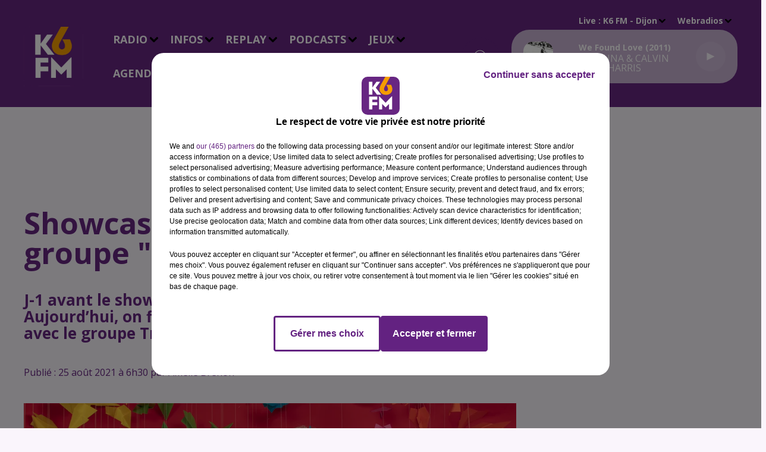

--- FILE ---
content_type: text/html; charset=utf-8
request_url: https://www.k6fm.com/showcase-kf6m-decouvrez-trois-cafes-gourmands
body_size: 19063
content:
<!DOCTYPE html><html lang="fr"><head><meta charSet="utf-8"/><meta name="viewport" content="width=device-width,initial-scale=1.0"/><link rel="shortcut icon" type="image/x-icon" href="/favicon.ico"/><link rel="icon" type="image/x-icon" href="/favicon.ico"/><meta name="robots" content="max-snippet:-1, max-image-preview:large, max-video-preview:-1"/><script type="text/javascript" src="https://common.lesindesradios.fr/tc_LesIndesRadios_web_header.js" charSet="utf-8"></script><script type="text/javascript"> 

                    // Environment
                     var tc_vars = new Array();
                     var tc_array_events = new Array();
                     tc_vars["radio_id"] = '';
                    
                     window.tc_vars =
                      {
                        env_template: 'homepage',
                        env_work: 'PROD',
                        env_country: 'FR',
                        env_language: 'FR',
                        env_device: 'd',
                        env_currency: 'EUR',
                        // Website tree structure
                        page_name : "App load",
                        site_Id : 5608,
                        id_container : 'a5cc0b7b-4f9d-4e99-8884-ef2753293aba',
                        user_logged: 'no',
                        user_id: '',
                        user_type: '',
                        user_email: '',
                        radio_id:'',
                        id_reservation: '',
                        type_reservation: '',
                        ville_reservation: '',
                        date_reservation: '',
                        etablissement: '',
                        nom_espace: '',
                        quantite_siege: '',
                        creneau_reservation: '',
                        service_supplementaire: '',
                        unitprice_tf: '',
                        unitprice_ati: '',
                        totalprice_tf: '',
                        totalprice_ati: ''
                      };
                  
                      </script><meta name="description" content="J-1 avant le showcase K6FM dans les jardins du département ! Aujourd’hui, on finit notre série de présentation des artistes avec le groupe Trois Cafés Gourmands qui sera présent demain. "/><meta name="keywords" content="news,infos,dijon,Cote-d&#x27;or,actualités"/><title>Showcase K6FM : redécouvrez le groupe &quot;Trois Cafés Gourmands&quot;</title><link href="https://www.k6fm.com/showcase-kf6m-decouvrez-trois-cafes-gourmands" rel="canonical"/><meta property="twitter:title" content="Showcase K6FM : redécouvrez le groupe &quot;Trois Cafés Gourmands&quot;"/><meta property="og:title" content="Showcase K6FM : redécouvrez le groupe &quot;Trois Cafés Gourmands&quot;"/><meta property="og:url" content="https://www.k6fm.com/showcase-kf6m-decouvrez-trois-cafes-gourmands"/><meta property="og:description" content="J-1 avant le showcase K6FM dans les jardins du département ! Aujourd’hui, on finit notre série de présentation des artistes avec le groupe Trois Cafés Gourmands qui sera présent demain. "/><meta property="twitter:description" content="J-1 avant le showcase K6FM dans les jardins du département ! Aujourd’hui, on finit notre série de présentation des artistes avec le groupe Trois Cafés Gourmands qui sera présent demain. "/><meta property="twitter:card" content="summary"/><meta property="og:type" content="article"/><meta property="twitter:image:alt" content=""/><meta property="og:image:alt" content=""/><meta property="twitter:image" content="https://medias.lesindesradios.fr/t:app(web)/t:r(unknown)/filters:format(jpeg)/medias/MjaNPwYemg/image/3CG_BD1629809821221.png"/><meta property="og:image" content="https://medias.lesindesradios.fr/t:app(web)/t:r(unknown)/filters:format(jpeg)/medias/MjaNPwYemg/image/3CG_BD1629809821221.png"/><meta name="next-head-count" content="16"/><style><meta name="facebook-domain-verification" content="frrm4xqylz1thn7kzveyn8ch6xmqzc" /></style><link rel="stylesheet" type="text/css" href="/css/Statics2.css"/><link rel="stylesheet" type="text/css" href="/css/swiper-bundle.min.css"/><link href="/dynamics/8c3ppc960/styles.css" rel="stylesheet" media="all"/><script>var apidata = {"radio":{"alias":"k6fm","atId":628577,"background":null,"favicon":"https://bocir-medias-prod.s3.fr-par.scw.cloud/radios/k6fm/images/favicon.ico","fixedPlayer":true,"id":"fug5DWY4UT","logoPosition":"left","maintenance":false,"metaDescription":"K6FM","name":"K6 FM","neoWinnerData":null,"pages":{"archive":"VUzWhsLp1M","lateralMenu":null,"playerExterne":null,"siteMap":"3nPoqqmZhg"},"playerPosition":[],"primaryHost":"www.k6fm.com","radioFooterLogo":"https://bocir-medias-prod.s3.fr-par.scw.cloud/radios/k6fm/images/footerLogo_6Q2O4SC02I.png","radioLogo":"https://bocir-medias-prod.s3.fr-par.scw.cloud/radios/k6fm/images/logo_mrAoB5NayK.png","robotsUrl":"https://www.k6fm.com/sitemap.xml\n","structure":{"header":{"logo":"left","menuHasRadios":null,"menuSide":"left","minimized":{"active":null,"onScroll":null},"sticky":null},"player":{"bottom":{"active":false,"hasBroadcast":null,"hideOnScroll":null,"sticky":true},"externalParameters":null,"hasDetails":null,"top":{"active":true,"simpleButtons":null}},"radioGroup":null,"rossel":null},"theme":{"blockTitleFont":null,"darkColors":{"background":"#662682","muted":"#ffffff","text":"#ffffff"},"darkMode":false,"fontSizes":{"desktop":{"blockTitle":"3.6rem","chapo":"2.6rem","title":"5rem"},"mobile":{"blockTitle":"1.8rem","chapo":"1.6rem","title":"2.6rem"}},"footer":{"footerRadiosColor":null,"mainMenu":{"font":"opensans","fontSizes":{"desktop":"2rem","mobile":"2rem"},"italic":null,"menuColor":{"activeColor":"#C8B2D2","arrowColor":"#000000","hoverColor":"#C8B2D2","mainColor":"#ffffff"}},"secondMenu":{"font":"opensans","fontSizes":{"desktop":"1.5rem","mobile":"1.5rem"},"italic":null,"menuColor":{"activeColor":null,"arrowColor":null,"hoverColor":"#C8B2D2","mainColor":"#ffffff"}}},"footerColors":{"background":"#662682","muted":"#ffffff","text":"#ffffff"},"header":{"color":"#662682","menu":{"font":"opensans","fontSizes":{"desktop":"1.8rem","mobile":"1.8rem"},"italic":null,"menuColor":{"activeColor":"#C8B2D2","arrowColor":"#000000","hoverColor":"#C8B2D2","mainColor":"#ffffff"}},"splitLine":{"active":false,"color":"#662682","fullWidth":null}},"homepageFontSizes":null,"italicTitles":null,"lightColors":{"background":"#faf5fc","muted":"#662682","text":"#662682"},"mainColor":"#C8B2D2","mainFont":"opensans","player":{"artistParameters":{"color":"#ffffff","font":"opensans","fontSize":"1.6rem"},"bar":{"color":"#C8B2D2","opacity":100},"mainColor":"#C8B2D2","titleParameters":{"color":"#ffffff","font":"opensans","fontSize":"1.4rem"}},"readMore":null,"readMoreFont":null,"rossel":{"button":null,"footer":null,"header":null,"heading":null,"separator":null,"thumbnail":{"borderBottom":null,"borderBottomColor":null,"fullWidth":null,"leadAnimation":null,"titleUnderline":null,"titleUnderlineColors":null,"zoom":true}},"separators":null,"thumbnailBadgeFont":null,"thumbnailChipColor":null,"thumbnailResumeFont":null,"titlesFont":"opensans","titlesFontHomepage":null,"useMainColorForTitles":false},"timeZone":"Europe/Paris","titreSite":"K6FM - Toutes les infos de Dijon, Beaune et de la Côte-d'Or","ts":"8c3ppc960","urls":{"appstore":"https://itunes.apple.com/fr/app/k6fm/id1207842537?l=en&mt=8","facebook":"https://www.facebook.com/K6FM-16753221270/","instagram":"https://www.instagram.com/k6fmradio/","playstore":"https://play.google.com/store/apps/details?id=fr.lesindesradios.k6fm","twitter":"https://twitter.com/k6fm","youtube":"https://www.youtube.com/channel/UCg4LqprOI1e1-bSSKtNz9PA"}},"menuMain":{"id":"JgcYe4fUMX","items":[{"id":"BD67m72DGk","label":"Déposez votre annonce","parentId":"ZKGlCt7uze","target":"/agenda-2"},{"id":"x2yil0iM7t","label":"Les Flashs Infos","parentId":"etujBt1FNQ","target":"/les-infos-locales"},{"id":"FQmiDtqALL","label":"L'Horoscope","parentId":"etujBt1FNQ","target":"/pdocasts/l-horoscope/1"},{"id":"JiSzMUaQOF","label":"Titres diffusés","parentId":"R8pjLYT7Ek","target":"/ckoi"},{"id":"nkBOGSPBIH","label":"Liste des annonces","parentId":"ZKGlCt7uze","target":"/agenda/1"},{"id":"Sxde7lhA1D","label":"Emissions","parentId":"R8pjLYT7Ek","target":"/emissions"},{"id":"8qd8ErneIo","label":"Equipe","parentId":"R8pjLYT7Ek","target":"/equipes/1"},{"id":"R8pjLYT7Ek","label":"Radio","parentId":null,"target":"/emissions"},{"id":"rBPIF3aJdp","label":"L'Actu Locale","parentId":"LLZUAgd8ly","target":"/news/actualites-locales-157/1"},{"id":"uQ6MlRfMRm","label":"Contact","parentId":"R8pjLYT7Ek","target":"/contactez-nous"},{"id":"kQHbM1t8iZ","label":"Accéder aux jeux","parentId":"xdRt7Z34e7","target":"/jeux/1"},{"id":"LLZUAgd8ly","label":"Infos","parentId":null,"target":"/news/actualites-locales-157/1"},{"id":"Qk2EzGjkCc","label":"Les Interviews","parentId":"LLZUAgd8ly","target":"/k6fm-les-interviews/1"},{"id":"oTiq8jLp1W","label":"Réglement des jeux K6FM","parentId":"xdRt7Z34e7","target":"/reglements-des-jeux-k6fm"},{"id":"etujBt1FNQ","label":"Replay","parentId":null,"target":"/les-infos-locales"},{"id":"EX5B5X4jzs","label":"Vidéos","parentId":"LLZUAgd8ly","target":"/videos/1"},{"id":"qQ1VD0C5Dl","label":"PODCASTS","parentId":null,"target":"/podcasts-business-k6fm"},{"id":"xdRt7Z34e7","label":"Jeux","parentId":null,"target":"/jeux/1"},{"id":"ZKGlCt7uze","label":"Agenda","parentId":null,"target":"/agenda-2"},{"id":"8DiimMCL6T","label":"Contact","parentId":null,"target":"/contactez-nous"},{"id":"Hag4E8XHFo","label":"PODCASTS BUSINESS","parentId":"qQ1VD0C5Dl","target":"/podcasts-business-k6fm"},{"id":"SjiYoG8W3l","label":"BOSS OF ZE DAY","parentId":"qQ1VD0C5Dl","target":"/boss-of-ze-day/1"},{"id":"TWP9sHiCcD","label":"1Pulse by K6FM","parentId":"qQ1VD0C5Dl","target":"/1pulse-by-k6fm/1"}],"menuType":"MAIN"},"menuFooter":{"id":"LEugN7twlq","items":[{"id":"v7jIgYV1v5","label":"Mentions Légales","parentId":null,"target":"/mentions-legales"},{"id":"47y4T6mDjr","label":"Gestion des cookies","parentId":null,"target":"javascript:tC.privacy.showPrivacyCenter()"},{"id":"vF8bogaH1J","label":"Plan du site","parentId":null,"target":"/plan-du-site"}],"menuType":"FOOTER"},"mode":"light","ENDPOINT":"/graphql","zones":[{"group":null,"id":"fNHBDzU68f","label":"K6 FM - Beaune","stream":{"altCover":"https://bocir-medias-prod.s3.fr-par.scw.cloud/radios/k6fm/radiostream/eBf8jWyCkJ/altCover_CM1Cdix3Sp.png","bd":"https://streams.lesindesradios.fr/play/radios/k6fm/eBf8jWyCkJ/any/60/ric2k.c2oaBpqN1EWWgHAbShx%2BxWw7NG9aN7BvGxlybKsksE0%3D?format=sd","displayOnWebsite":true,"geofootprint":"47.11324882221999 4.934509436393739, 47.0986557683857 4.74610060761907, 46.955334193474556 4.6677347832664395, 46.90708374674966 4.756592207052137, 46.92713795381738 5.055418986061312, 47.03293504810679 4.98760359074501, 47.11324882221999 4.934509436393739","hasStartOver":false,"hd":"https://streams.lesindesradios.fr/play/radios/k6fm/eBf8jWyCkJ/any/60/ric2k.c2oaBpqN1EWWgHAbShx%2BxWw7NG9aN7BvGxlybKsksE0%3D?format=hd","hls":"https://streams.lesindesradios.fr/play/radios/k6fm/eBf8jWyCkJ/any/60/ric2k.c2oaBpqN1EWWgHAbShx%2BxWw7NG9aN7BvGxlybKsksE0%3D?format=hls","id":"eBf8jWyCkJ","idMds":"2174546520932614427","imageUrl":"https://bocir-medias-prod.s3.fr-par.scw.cloud/radios/k6fm/radiostream/eBf8jWyCkJ/vignette_AKak3n7VFZ.png","label":"K6FM BEAUNE","parentId":"ME0pqkNcRx","streamFormat":"Hd","type":"RADIO"}},{"group":null,"id":"zgYo28nq54","label":"K6 FM - Dijon","stream":{"altCover":"https://bocir-medias-prod.s3.fr-par.scw.cloud/radios/k6fm/radiostream/ME0pqkNcRx/altCover_g6DLq0u1Yr.png","bd":"https://streams.lesindesradios.fr/play/radios/k6fm/ME0pqkNcRx/any/60/ric2k.h7cxxLkfghr4NTfhSz23ABFc0tJ4EarZcx62J84vCmA%3D?format=sd","displayOnWebsite":true,"geofootprint":"47.91096333145964 5.34246820332973, 47.88716241298499 4.494400416233987, 47.49153417331601 3.859335701245868, 46.541331049107725 3.2270076947505117, 47.11433872091226 4.9346628869391225, 46.62067175312771 6.238434206734922, 47.922866151948625 5.988802365338245, 47.91096333145964 5.34246820332973","hasStartOver":false,"hd":"https://streams.lesindesradios.fr/play/radios/k6fm/ME0pqkNcRx/any/60/ric2k.h7cxxLkfghr4NTfhSz23ABFc0tJ4EarZcx62J84vCmA%3D?format=hd","hls":"https://streams.lesindesradios.fr/play/radios/k6fm/ME0pqkNcRx/any/60/ric2k.h7cxxLkfghr4NTfhSz23ABFc0tJ4EarZcx62J84vCmA%3D?format=hls","id":"ME0pqkNcRx","idMds":"2174546520932614427","imageUrl":"https://bocir-medias-prod.s3.fr-par.scw.cloud/radios/k6fm/radiostream/ME0pqkNcRx/vignette_1nPwZbaWHi.png","label":"K6FM DIJON","parentId":null,"streamFormat":"Hd","type":"RADIO"}}],"webradios":[{"altCover":null,"bd":"https://streams.lesindesradios.fr/play/radios/k6fm/MPAyZjC7Vw/any/60/ric2k.RPu0Wupa%2BBou19bogTNXQvRDK9L7hAYz3hMRpBbU7hU%3D?format=sd","displayOnWebsite":true,"geofootprint":"48.12689036196841 5.132159731926777, 47.60586807148934 6.147785953203339, 47.24209010780788 6.048214755038799, 46.664380294482186 5.550358764217151, 46.225281001292245 5.231730930091317, 46.56577647317428 3.332544711815899, 47.460781678702574 3.5116456909202043, 47.86177473045001 4.574048070944258, 48.12689036196841 5.132159731926777","hasStartOver":false,"hd":"https://streams.lesindesradios.fr/play/radios/k6fm/MPAyZjC7Vw/any/60/ric2k.RPu0Wupa%2BBou19bogTNXQvRDK9L7hAYz3hMRpBbU7hU%3D?format=hd","hls":"https://streams.lesindesradios.fr/play/radios/k6fm/MPAyZjC7Vw/any/60/ric2k.RPu0Wupa%2BBou19bogTNXQvRDK9L7hAYz3hMRpBbU7hU%3D?format=hls","id":"MPAyZjC7Vw","idMds":"4793758656034247899","imageUrl":"https://bocir-medias-prod.s3.fr-par.scw.cloud/radios/k6fm/radiostream/MPAyZjC7Vw/vignette_KSHaAimvuC.png","label":"TRAN6STOR","streamFormat":"Hd","type":"WEBRADIO"},{"altCover":null,"bd":"https://streams.lesindesradios.fr/play/radios/k6fm/LEfeIac84w/any/60/ric2k.LuJiw1Kw5FxF3h93odXsEqG0EymXhlSJLpS40BIx3%2FE%3D?format=sd","displayOnWebsite":true,"geofootprint":"","hasStartOver":false,"hd":"https://streams.lesindesradios.fr/play/radios/k6fm/LEfeIac84w/any/60/ric2k.LuJiw1Kw5FxF3h93odXsEqG0EymXhlSJLpS40BIx3%2FE%3D?format=hd","hls":"https://streams.lesindesradios.fr/play/radios/k6fm/LEfeIac84w/any/60/ric2k.LuJiw1Kw5FxF3h93odXsEqG0EymXhlSJLpS40BIx3%2FE%3D?format=hls","id":"LEfeIac84w","idMds":"3220136225736368254","imageUrl":"https://bocir-medias-prod.s3.fr-par.scw.cloud/radios/k6fm/radiostream/LEfeIac84w/vignette_DOkdF4Ilq4.jpeg","label":"K6 Talents de Côte-d'Or","streamFormat":"Hd","type":"WEBRADIO"}],"radiostreams":[{"altCover":"https://bocir-medias-prod.s3.fr-par.scw.cloud/radios/k6fm/radiostream/ME0pqkNcRx/altCover_g6DLq0u1Yr.png","bd":"https://streams.lesindesradios.fr/play/radios/k6fm/ME0pqkNcRx/any/60/ric2k.h7cxxLkfghr4NTfhSz23ABFc0tJ4EarZcx62J84vCmA%3D?format=sd","displayOnWebsite":true,"geofootprint":"47.91096333145964 5.34246820332973, 47.88716241298499 4.494400416233987, 47.49153417331601 3.859335701245868, 46.541331049107725 3.2270076947505117, 47.11433872091226 4.9346628869391225, 46.62067175312771 6.238434206734922, 47.922866151948625 5.988802365338245, 47.91096333145964 5.34246820332973","hasStartOver":false,"hd":"https://streams.lesindesradios.fr/play/radios/k6fm/ME0pqkNcRx/any/60/ric2k.h7cxxLkfghr4NTfhSz23ABFc0tJ4EarZcx62J84vCmA%3D?format=hd","hls":"https://streams.lesindesradios.fr/play/radios/k6fm/ME0pqkNcRx/any/60/ric2k.h7cxxLkfghr4NTfhSz23ABFc0tJ4EarZcx62J84vCmA%3D?format=hls","id":"ME0pqkNcRx","idMds":"2174546520932614427","imageUrl":"https://bocir-medias-prod.s3.fr-par.scw.cloud/radios/k6fm/radiostream/ME0pqkNcRx/vignette_1nPwZbaWHi.png","label":"K6FM DIJON","parentId":null,"streamFormat":"Hd","type":"RADIO"},{"altCover":"https://bocir-medias-prod.s3.fr-par.scw.cloud/radios/k6fm/radiostream/eBf8jWyCkJ/altCover_CM1Cdix3Sp.png","bd":"https://streams.lesindesradios.fr/play/radios/k6fm/eBf8jWyCkJ/any/60/ric2k.c2oaBpqN1EWWgHAbShx%2BxWw7NG9aN7BvGxlybKsksE0%3D?format=sd","displayOnWebsite":true,"geofootprint":"47.11324882221999 4.934509436393739, 47.0986557683857 4.74610060761907, 46.955334193474556 4.6677347832664395, 46.90708374674966 4.756592207052137, 46.92713795381738 5.055418986061312, 47.03293504810679 4.98760359074501, 47.11324882221999 4.934509436393739","hasStartOver":false,"hd":"https://streams.lesindesradios.fr/play/radios/k6fm/eBf8jWyCkJ/any/60/ric2k.c2oaBpqN1EWWgHAbShx%2BxWw7NG9aN7BvGxlybKsksE0%3D?format=hd","hls":"https://streams.lesindesradios.fr/play/radios/k6fm/eBf8jWyCkJ/any/60/ric2k.c2oaBpqN1EWWgHAbShx%2BxWw7NG9aN7BvGxlybKsksE0%3D?format=hls","id":"eBf8jWyCkJ","idMds":"2174546520932614427","imageUrl":"https://bocir-medias-prod.s3.fr-par.scw.cloud/radios/k6fm/radiostream/eBf8jWyCkJ/vignette_AKak3n7VFZ.png","label":"K6FM BEAUNE","parentId":"ME0pqkNcRx","streamFormat":"Hd","type":"RADIO"}],"images":{"from":["https://bocir-prod-bucket","https://bocir-medias-prod"],"to":"https://medias.lesindesradios.fr"},"taggingData":{"radioIdCmp":628577,"headerCmp":"https://common.lesindesradios.fr/tc_LesIndesRadios_web_header.js","bodyCmp":"https://common.lesindesradios.fr/tc_LesIndesRadios_web_body.js","scriptCmp":null},"eventTypes":[{"id":"2vrkFGibaz","name":"Festival"},{"id":"aJ12q7gGN4","name":"Salon/Foire"},{"id":"AnrKnnsvFK","name":"Matchs Sportifs"},{"id":"bSfTbDV5PT","name":"Autre"},{"id":"CSGjqBRjRT","name":"Sport"},{"id":"F8vnMfo2w0","name":"Loto"},{"id":"fHL3OXAeKc","name":"Théâtre"},{"id":"h6QtWFmvTg","name":"Exposition"},{"id":"iZLWZswuHl","name":"Rallies"},{"id":"kd5nt1GhGw","name":"Kermesse"},{"id":"Ktk85c2Pgt","name":"Fête"},{"id":"kVSs4cI5Qv","name":"Défilé de mode"},{"id":"Nbyg2ko8dZ","name":"Brocante"},{"id":"nKvE4LPZvK","name":"Ateliers"},{"id":"oexf66jvgE","name":"Foires"},{"id":"r5ifJ78YOQ","name":"Concert"},{"id":"UGyjJA4qz1","name":"Courses pédestres"},{"id":"wk9Yu07DfH","name":"Conférences"}]};
</script><noscript data-n-css=""></noscript><script defer="" nomodule="" src="/_next/static/chunks/polyfills-c67a75d1b6f99dc8.js"></script><script src="/_next/static/chunks/webpack-74d3eef7a263d7ef.js" defer=""></script><script src="/_next/static/chunks/framework-03cd576e71e4cd66.js" defer=""></script><script src="/_next/static/chunks/main-d2ba44903cd47711.js" defer=""></script><script src="/_next/static/chunks/pages/_app-5f12e306fee38723.js" defer=""></script><script src="/_next/static/chunks/pages/%5B%5B...proxy+%5D%5D-7891cb9699c51b1e.js" defer=""></script><script src="/_next/static/b9FTfb_5NFVITgSEsAIsy/_buildManifest.js" defer=""></script><script src="/_next/static/b9FTfb_5NFVITgSEsAIsy/_ssgManifest.js" defer=""></script></head><body class="mode--light"><iframe id="iframe-connect" style="display:none"></iframe><script type="text/javascript"> 
                    // Environment
                     var tc_vars = new Array();
                     tc_vars["radio_id"] = '';
                   </script><div id="__next"><div class="Global media-max-height-lg"><header class="Header  bg--header 
    
    
    
    
    
    
    
    
    
    
    
    
    HasPlayer
    
  " id="Header"><div class="container"><div class="HeaderContainer "><a class="HeaderLogo" href="/"><span class="logo" style="cursor:pointer"><img src="https://medias.lesindesradios.fr/t:app(web)/t:r(unknown)/fit-in/300x2000/filters:format(webp)/filters:quality(100)/radios/k6fm/images/logo_mrAoB5NayK.png" alt="logo"/></span></a><div class="HeaderToggler"><button type="button" class="btn"><i class="icon"><svg version="1.1" xmlns="http://www.w3.org/2000/svg" xmlns:xlink="http://www.w3.org/1999/xlink" class="menu" x="0px" y="0px" viewBox="0 0 20 20" xml:space="preserve"><path d="M0,16v-2h20v2H0z M0,11V9h20v2H0z M0,6V4h20v2H0z"></path></svg></i></button></div><div class="HeaderNavContainer" id="HeaderNavContainer"><div class="" style="display:flex;flex:1 1 1px;flex-direction:column"><nav class="HeaderNav"><div class="MenuTop"><div class="isNotMobile "><div class=""><ul class="nav"><li class="nav-item dropdown "><a href="/emissions" class="dropdown-toggle nav-link"> <!-- -->Radio</a><div class="dropdown-menu  "><a class="dropdown-item" href="/ckoi">Titres diffusés</a><a class="dropdown-item" href="/emissions">Emissions</a><a class="dropdown-item" href="/equipes/1">Equipe</a><a class="dropdown-item" href="/contactez-nous">Contact</a></div></li><li class="nav-item dropdown "><a href="/news/actualites-locales-157/1" class="dropdown-toggle nav-link"> <!-- -->Infos</a><div class="dropdown-menu  "><a class="dropdown-item" href="/news/actualites-locales-157/1">L&#x27;Actu Locale</a><a class="dropdown-item" href="/k6fm-les-interviews/1">Les Interviews</a><a class="dropdown-item" href="/videos/1">Vidéos</a></div></li><li class="nav-item dropdown "><a href="/les-infos-locales" class="dropdown-toggle nav-link"> <!-- -->Replay</a><div class="dropdown-menu  "><a class="dropdown-item" href="/les-infos-locales">Les Flashs Infos</a><a class="dropdown-item" href="/pdocasts/l-horoscope/1">L&#x27;Horoscope</a></div></li><li class="nav-item dropdown "><a href="/podcasts-business-k6fm" class="dropdown-toggle nav-link"> <!-- -->PODCASTS</a><div class="dropdown-menu  "><a class="dropdown-item" href="/podcasts-business-k6fm">PODCASTS BUSINESS</a><a class="dropdown-item" href="/boss-of-ze-day/1">BOSS OF ZE DAY</a><a class="dropdown-item" href="/1pulse-by-k6fm/1">1Pulse by K6FM</a></div></li><li class="nav-item dropdown "><a href="/jeux/1" class="dropdown-toggle nav-link"> <!-- -->Jeux</a><div class="dropdown-menu  "><a class="dropdown-item" href="/jeux/1">Accéder aux jeux</a><a class="dropdown-item" href="/reglements-des-jeux-k6fm">Réglement des jeux K6FM</a></div></li><li class="nav-item dropdown "><a href="/agenda-2" class="dropdown-toggle nav-link"> <!-- -->Agenda</a><div class="dropdown-menu  "><a class="dropdown-item" href="/agenda-2">Déposez votre annonce</a><a class="dropdown-item" href="/agenda/1">Liste des annonces</a></div></li><li class="nav-item "><a class="nav-link" href="/contactez-nous"> <!-- -->Contact</a></li></ul></div></div></div></nav></div></div><div class="HeaderSearch"><a class="btn 
  
   " aria-label="Rechercher" href="/recherche"><i class="icon"><svg version="1.1" xmlns="http://www.w3.org/2000/svg" xmlns:xlink="http://www.w3.org/1999/xlink" class="search" x="0px" y="0px" viewBox="0 0 20 20" xml:space="preserve"><path d="M17.8,16.4l-2.1-2.1c0,0,0,0-0.1,0c2.1-2.7,1.9-6.7-0.6-9.1c-2.7-2.7-7.2-2.7-9.9,0c-2.7,2.7-2.7,7.2,0,9.9 C6.4,16.3,8.1,17,10,17c1.5,0,3-0.5,4.2-1.4c0,0,0,0,0,0.1l2.1,2.1c0.4,0.4,1,0.4,1.4,0C18.2,17.4,18.2,16.8,17.8,16.4z M5.8,14.2 c-2.3-2.3-2.3-6.1,0-8.5c2.3-2.3,6.1-2.3,8.5,0c2.3,2.3,2.3,6.1,0,8.5C13.1,15.4,11.6,16,10,16C8.4,16,6.9,15.4,5.8,14.2z"></path></svg></i></a></div><div class="HeaderAside"><nav class="HeaderSources"><ul class="nav"><li class="nav-item dropdown "><a href="#" class="dropdown-toggle nav-link">Live : <!-- --> <!-- -->K6 FM - Beaune</a><div class="dropdown-menu  "><button type="button" class="dropdown-item">K6 FM - Beaune</button><button type="button" class="dropdown-item">K6 FM - Dijon</button></div></li><li class="nav-item dropdown "><a href="#" class="dropdown-toggle nav-link"> <!-- -->Webradios</a><div class="dropdown-menu  "><button type="button" class="dropdown-item">TRAN6STOR</button><button type="button" class="dropdown-item">K6 Talents de Côte-d&#x27;Or</button></div></li></ul></nav><div class="block bg--player Player PlayerSmall"></div></div></div></div></header><main class="Main"><script type="application/ld+json">{"@context":"http://schema.org","@type":"NewsArticle","mainEntityOfPage":{"@type":"WebPage","@id":"https://google.com/article"},"headline":"Showcase K6FM : redécouvrez le groupe \"Trois Cafés Gourmands\"","datePublished":"2021-08-25T04:30:26.277Z","publisher":{"@type":"Organization","name":"K6 FM","logo":{"@type":"ImageObject","url":"https://bocir-medias-prod.s3.fr-par.scw.cloud/radios/k6fm/images/logo_mrAoB5NayK.png"}},"author":{"@type":"Organization","name":"K6 FM"},"image":["https://bocir-medias-prod.s3.fr-par.scw.cloud/medias/MjaNPwYemg/image/3CG_BD1629809821221-format1by1.png"]}</script><div id="PlayerDetailsOverlay" class="PlayerDetailsOverlay hidden"></div><section class="section bg--section-light CONTENT" id="section0"><div class="container"><div class="block" id="publicite_lf6mq4xb4"><div id="publicite_lf6mq4xb4"><script>window.blocpublicite_lf6mq4xb4=true;</script> <div id="pub-gpt-lf6mq4xb4" style="width: 728px; height: 90px"/>
      
<script>
  if(!window.gptscriptloaded){
    window.gptscriptloaded=new Promise(function(a) {
      let node = document.getElementById('pub');
      if(!node) {
        node = document.createElement('script');
        node.async = true;
        node.setAttribute('src', 'https://securepubads.g.doubleclick.net/tag/js/gpt.js');
        node.setAttribute('charSet', 'utf-8');
        node.setAttribute('id','pub');
        document.body.appendChild(node);
      }
    })
    window.gptscriptloaded.then(function() {
      window.googletag = window.googletag || {cmd: []};
      window.googletag.cmd.push(function() { window.googletag.pubads().refresh() });
    })
  }
</script>

      
<script>
  window.googletag = window.googletag || {};  
  window.googletag.cmd = window.googletag.cmd || [];     
   
  window.googletag.cmd.push(() => { 

    const slots = window.gptSlots || {}
    
    const previousSlot = slots['/22740504329/banniere-site']

    if(previousSlot){
      window.googletag.destroySlots([previousSlot]);
    }

    const slot = window.googletag
    .defineSlot('/22740504329/banniere-site',[728,90], 'pub-gpt-lf6mq4xb4');

    slot.addService(window.googletag.pubads());

    slots['/22740504329/banniere-site'] = slot

    window.gptSlots = slots

    window.googletag.pubads().enableSingleRequest();
    window.googletag.pubads().disableInitialLoad();
    window.googletag.enableServices();
    window.googletag.display('pub-gpt-lf6mq4xb4');
    window.googletag.pubads().refresh();
    window.isEmptyDiv = window.googletag.pubads().collapseEmptyDivs();
    if(!window.isEmptyDiv  &&  window.tC &&  window.tC.event){
         sendAdImpressionEvent({ id_ad: lf6mq4xb4, nom_ad: empty, type_ad: 'gpt' })
        }
    

  });
</script>

      </div></div></div></section><section class="section bg--section-light CONTENT" id="section1"><div class="container"><div class="row"><div class="col col-10 col-md-7"><h1 id="titre" class="h1 block title">Showcase K6FM : redécouvrez le groupe &quot;Trois Cafés Gourmands&quot;</h1><h2 class="block lead" id="chapo" style="white-space:pre-line">J-1 avant le showcase K6FM dans les jardins du département ! Aujourd’hui, on finit notre série de présentation des artistes avec le groupe Trois Cafés Gourmands qui sera présent demain. </h2><div class="block date" style="display:flex;flex-direction:column;color:#ffffff" id="dateEtAuteur"><p class="block date" id="dateEtAuteur">Publié : 25 août 2021 à 6h30  par Amélie  Brenon </p></div><div class="block paragraph" style="display:flex;flex-direction:column"><figure id="imagePrincipale" class="media" style="text-align:center;align-items:center;justify-content:center"><img class="" style="width:unset;max-width:100%" src="https://medias.lesindesradios.fr/t:app(web)/t:r(unknown)/fit-in/1100x2000/filters:format(webp)/medias/MjaNPwYemg/image/3CG_BD1629809821221.png" alt="Showcase KF6M : découvrez Trois Cafés Gourmands"/></figure><div style="margin-top:0"><div class="media-legend">Le groupe Trois Cafés Gourmands sera présent au Showcase K6FM. </div><div class="media-credit">Crédit : <!-- -->DR</div></div></div><div id="paragraphe_kmnjss840" class="block paragraph"><script>window.blocparagraphe_kmnjss840=true;</script> <p>&laquo; Acceptez ma rengaine, Elle veut juste dire "je t'aime", Soyez s&ucirc;rs, j'en suis fier, J'ai la Corr&egrave;ze dans l'cath&eacute;ter &raquo;. Ces quelques mots r&eacute;sonnent encore dans toutes les t&ecirc;tes et sont le fruit de Trois Caf&eacute;s Gourmands. Les membres du groupe Myl&egrave;ne Madrias (chant), S&eacute;bastien Gourseyrol (chant et guitare) et J&eacute;r&eacute;my Pauly (chant et guitare) rendent hommage &agrave; leur terre natale, la Corr&egrave;ze. Le titre intitul&eacute; &laquo; A nos souvenirs &raquo; s&rsquo;est class&eacute; 3<sup>&egrave;me</sup> des ventes et continue de faire danser toutes g&eacute;n&eacute;rations confondues.</p></div><div id="paragraphe_kspqfc602" class="block paragraph"><script>window.blocparagraphe_kspqfc602=true;</script> <p>Depuis ce tube, Trois Caf&eacute;s Gourmands n&rsquo;a cess&eacute; de produire des titres chaleureux qui apportent bonne humeur avec parfois une pointe de m&eacute;lancolie. &laquo; A nos souvenirs &raquo; figure dans l&rsquo;album &laquo; Un air de rien &raquo; qui est sorti &agrave; l&rsquo;automne 2018. Il est entr&eacute; directement n&deg;1 du top album et a &eacute;t&eacute; certifi&eacute; Triple Disque de Platine.</p>
<p>Deux ans plus tard, le groupe a sorti son quatri&egrave;me album intitul&eacute; &laquo; Comme des enfants &raquo;. On y retrouve des collaborations avec Ben Mazuet et Laurent Lamarca.</p></div><div id="paragraphe_kspqfc604" class="block paragraph"><script>window.blocparagraphe_kspqfc604=true;</script> <p>Mais l&rsquo;actualit&eacute; de Trois Caf&eacute;s Gourmands ne s&rsquo;arr&ecirc;te pas l&agrave;. En effet, vendredi 27 ao&ucirc;t, le groupe va sortir une r&eacute;&eacute;dition, de leur album &laquo; Comme des enfants &raquo;. Le public pourra d&eacute;couvrir deux titres in&eacute;dits et deux titres bonus dont un a &eacute;t&eacute; d&eacute;voil&eacute; il y a quelques jours. Il s&rsquo;agit de &laquo; Una Sola Vida &raquo; un titre en espagnol.</p></div><div id="paragraphe_kspqfc606" class="block paragraph"><script>window.blocparagraphe_kspqfc606=true;</script> <p>Venez danser sur les titres chaleureux de Trois Caf&eacute;s Gourmands lors du Showcase K6FM, ce jeudi 26 ao&ucirc;t.</p></div><div id="paragraphe_kspqfc607" class="block paragraph"><script>window.blocparagraphe_kspqfc607=true;</script> <p>Suivez l&rsquo;actualit&eacute; de Trois Caf&eacute;s Gourmands <a href="https://www.troiscafesgourmands.fr/" rel="noopener" target="_blank">leur site internet,</a> mais aussi sur <a href="https://www.youtube.com/user/3CafesGourmands/featured" rel="noopener" target="_blank">Youtube</a>, <a href="https://www.instagram.com/troiscafesgourmands/?hl=fr" rel="noopener" target="_blank">Instagram</a> et <a href="https://www.facebook.com/3CafesGourmands" rel="noopener" target="_blank">Facebook</a> et retrouvez ci-dessous notre interview r&eacute;alis&eacute;e la semaine derni&egrave;re :&nbsp;</p>
<p><em>Plus d&rsquo;informations sur le Showcase K6FM <a href="https://www.facebook.com/events/220627119957925?acontext=%7B%22event_action_history%22%3A[%7B%22mechanism%22%3A%22search_results%22%2C%22surface%22%3A%22search%22%7D]%2C%22ref_notif_type%22%3Anull%7D" rel="noopener" target="_blank">ici</a>.</em></p></div><div class="block" id="audio_ksq6z3w00"><figure><figcaption>Interview de Trois Cafés Gourmands</figcaption><audio controls="" src="https://medias.lesindesradios.fr/t:app(web)/t:r(unknown)/medias/MjaNPwYemg/audio/Podcast itv Trois cafés gourmands1629821530528.mp3" style="width:100%" preload="metadata" id="CXwH5IxhhJ"><span>Interview de Trois Cafés Gourmands</span></audio></figure><div class="media-legend">Interview de Trois Cafés Gourmands</div><div class="media-credit">Crédit : <!-- -->K6FM</div></div><div style="display:flex;flex-flow:row-reverse" id="reseauxsociaux_ki9ehhh72"><button type="button" class="btn 
  
   btn-sm "><i class="icon"><svg version="1.1" xmlns="http://www.w3.org/2000/svg" xmlns:xlink="http://www.w3.org/1999/xlink" class="facebook" x="0px" y="0px" viewBox="0 0 20 20" xml:space="preserve"><path d="M11.1,17v-6.4h2.1l0.3-2.5h-2.5V6.5c0-0.7,0.2-1.2,1.2-1.2h1.3V3.1C13,3,12.4,3,11.7,3c-1.7-0.1-3.1,1.1-3.2,2.8 c0,0.2,0,0.3,0,0.5v1.8H6.4v2.5h2.1V17H11.1z"></path></svg></i></button><button type="button" class="btn 
  
   btn-sm "><i class="icon"><svg version="1.1" xmlns="http://www.w3.org/2000/svg" xmlns:xlink="http://www.w3.org/1999/xlink" class="twitter" x="0px" y="0px" viewBox="0 0 20 20" xml:space="preserve"><path d="M14.3134 2.5H16.6135L11.5884 8.85385L17.5 17.5H12.8713L9.24593 12.2562L5.09769 17.5H2.7962L8.17098 10.7038L2.5 2.5H7.24621L10.5232 7.29308L14.3134 2.5ZM13.5061 15.9769H14.7806L6.55368 3.94308H5.186L13.5061 15.9769Z"></path></svg></i></button><button type="button" class="btn 
  
   btn-sm "><i class="icon"><svg version="1.1" xmlns="http://www.w3.org/2000/svg" xmlns:xlink="http://www.w3.org/1999/xlink" class="linkedin" x="0px" y="0px" viewBox="0 0 20 20" xml:space="preserve"><path d="M6.1,16.4H3V7.2h3.1V16.4z M4.6,6L4.6,6c-1,0-1.7-0.7-1.7-1.6c0-0.9,0.7-1.6,1.7-1.6c1,0,1.7,0.7,1.7,1.6 C6.3,5.3,5.6,6,4.6,6z M17.1,16.4h-3.1v-4.9c0-1.2-0.4-2.1-1.6-2.1c-0.8,0-1.4,0.6-1.6,1.1c-0.1,0.2-0.1,0.5-0.1,0.7v5.1H7.8 c0,0,0-8.4,0-9.2h3.1v1.3C11.3,7.9,12,7,13.6,7c2,0,3.5,1.3,3.5,4.1L17.1,16.4L17.1,16.4z M10.9,8.6L10.9,8.6 C10.9,8.5,10.8,8.5,10.9,8.6L10.9,8.6z"></path></svg></i></button></div><div class="block" id="publicite_kiakryl13"><div id="publicite_kiakryl13"><script>window.blocpublicite_kiakryl13=true;</script> <div id="72672-28"><script src="//ads.themoneytizer.com/s/gen.js?type=28"></script><script src="//ads.themoneytizer.com/s/requestform.js?siteId=72672&formatId=28"></script></div></div></div><div class="block News" id="remonteeArticles_krxhky6c0"><div class="heading 

  "><h2 class="title h2  ">Sur le même sujet</h2></div><div class="row row-alt-3 grid "><div class="col-3 col-md-1 "><a class="thumbnail  animated-img" title="K6FM fête son anniversaire avec Jennifer Ayache de Superbus !" href="/k6fm-beaune-fete-ses-1-an-avec-superbus"><figure class="media ratio--4-3" style="align-items:center;justify-content:center"><img class="" src="https://medias.lesindesradios.fr/t:app(web)/t:r(unknown)/fit-in/500x375/filters:format(webp)/medias/MjaNPwYemg/image/SUPERBUS_16_91757349502405-format4by3.jpg" alt="K6FM fête son anniversaire avec Jennifer Ayache de Superbus !" width="4" height="3"/></figure><div class="resume"><p class="date">11 septembre 2025</p><h3 class="h3">K6FM fête son anniversaire avec Jennifer Ayache de Superbus !</h3><p class="lead">La première radio indépendante de Côte-d’Or* donne rendez-vous à ses auditeurs, partenaires et clients le mardi 30 septembre, pour un showcase ultra privé à...</p><div class="AudioPlayer"><div class="AudioControl"></div><div class="AudioProgress"></div></div></div></a></div><div class="col-3 col-md-1 "><a class="thumbnail  animated-img" title="K6FM Live #13 : un appel à talents pour assurer la première partie ! " href="/k6fm-live-13-un-appel-a-talents-pour-assurer-la-premiere-partie"><figure class="media ratio--4-3" style="align-items:center;justify-content:center"><img class="" src="https://medias.lesindesradios.fr/t:app(web)/t:r(unknown)/fit-in/500x375/filters:format(webp)/medias/MjaNPwYemg/image/LIGHTY__langevert1757350868785-format4by3.jpg" alt="K6FM Live #13 : un appel à talents pour assurer la première partie ! " width="4" height="3"/></figure><div class="resume"><p class="date">9 septembre 2025</p><h3 class="h3">K6FM Live #13 : un appel à talents pour assurer la première partie ! </h3><p class="lead">Vous êtes artiste en Bourgogne ? Tentez votre chance pour monter sur scène le 17 octobre à Genlis</p><div class="AudioPlayer"><div class="AudioControl"></div><div class="AudioProgress"></div></div></div></a></div><div class="col-3 col-md-1 "><a class="thumbnail  animated-img" title="Showcase K6FM : Maag se livre dans sa nouvelle chanson" href="/showcase-k6fm-maag-se-livre-dans-sa-nouvelle-chanson"><figure class="media ratio--4-3" style="align-items:center;justify-content:center"><img class="" src="https://storage.gra.cloud.ovh.net/v1/AUTH_1db17c9a9c714ce39f508d240f11d920/octopus-bucket/1d49d413-ed4f-41c7-9ae5-35dfcb3dad7c/3df28921-6dfe-491e-8ddb-a9dde022e7ea.jpg" alt="Showcase K6FM : Maag se livre dans sa nouvelle chanson" width="4" height="3"/></figure><div class="resume"><p class="date">19 août 2025</p><h3 class="h3">Showcase K6FM : Maag se livre dans sa nouvelle chanson</h3><p class="lead">LES PODCASTS DE LA REDACTION DE K6FM</p><div class="AudioPlayer"><div class="AudioControl"></div><div class="AudioProgress"></div></div></div></a></div></div></div><hr class="hr"/></div><div class="col col-10 col-md-3 Aside"><div class="block" id="publicite_lf6mq4xb5"><div id="publicite_lf6mq4xb5"><script>window.blocpublicite_lf6mq4xb5=true;</script> <div id="pub-gpt-lf6mq4xb5" style="width: 380px; height: 380px"/>
      
<script>
  if(!window.gptscriptloaded){
    window.gptscriptloaded=new Promise(function(a) {
      let node = document.getElementById('pub');
      if(!node) {
        node = document.createElement('script');
        node.async = true;
        node.setAttribute('src', 'https://securepubads.g.doubleclick.net/tag/js/gpt.js');
        node.setAttribute('charSet', 'utf-8');
        node.setAttribute('id','pub');
        document.body.appendChild(node);
      }
    })
    window.gptscriptloaded.then(function() {
      window.googletag = window.googletag || {cmd: []};
      window.googletag.cmd.push(function() { window.googletag.pubads().refresh() });
    })
  }
</script>

      
<script>
  window.googletag = window.googletag || {};  
  window.googletag.cmd = window.googletag.cmd || [];     
   
  window.googletag.cmd.push(() => { 

    const slots = window.gptSlots || {}
    
    const previousSlot = slots['/22740504329/carre-site']

    if(previousSlot){
      window.googletag.destroySlots([previousSlot]);
    }

    const slot = window.googletag
    .defineSlot('/22740504329/carre-site',[380,380], 'pub-gpt-lf6mq4xb5');

    slot.addService(window.googletag.pubads());

    slots['/22740504329/carre-site'] = slot

    window.gptSlots = slots

    window.googletag.pubads().enableSingleRequest();
    window.googletag.pubads().disableInitialLoad();
    window.googletag.enableServices();
    window.googletag.display('pub-gpt-lf6mq4xb5');
    window.googletag.pubads().refresh();
    window.isEmptyDiv = window.googletag.pubads().collapseEmptyDivs();
    if(!window.isEmptyDiv  &&  window.tC &&  window.tC.event){
         sendAdImpressionEvent({ id_ad: lf6mq4xb5, nom_ad: empty, type_ad: 'gpt' })
        }
    

  });
</script>

      </div></div><div class="block News" id="remonteeArticles_ki9n2ggr4"><div class="heading 

  "><h2 class="title h2  ">LES INFOS LOCALES</h2></div><div class="row row-alt-1 grid gutters-md"><div class="col-1 col-md-1 "><a class="thumbnail d-flex  animated-img" title="Mercosur : quel impact pour la filière viticole de Bourgogne ?" href="/mercosur-quel-impact-pour-la-filiere-viticole-de-bourgogne"><figure class="media ratio--1-1" style="align-items:center;justify-content:center"><img class="" src="https://storage.gra.cloud.ovh.net/v1/AUTH_1db17c9a9c714ce39f508d240f11d920/octopus-bucket/1d49d413-ed4f-41c7-9ae5-35dfcb3dad7c/6f1a7a92-2a4d-4d81-8f9d-aa8139e3b49d.jpg" alt="Mercosur : quel impact pour la filière viticole de Bourgogne ?" width="1" height="1"/></figure><div class="resume"><h3 class="h3">Mercosur : quel impact pour la filière viticole de Bourgogne ?</h3><p class="lead">LES PODCASTS DE LA REDACTION DE K6FM</p><div class="AudioPlayer"><div class="AudioControl"></div><div class="AudioProgress"></div></div></div></a></div><div class="col-1 col-md-1 "><a class="thumbnail d-flex  animated-img" title="Municipales 2026 à Dijon : Nathalie Koenders largement en tête des..." href="/municipales-2026-a-dijon-nathalie-koenders-largement-en-tete-des-sondages-emmanuel-bichot-et-thierry-coudert-sont-derrieres"><figure class="media ratio--1-1" style="align-items:center;justify-content:center"><img class="" src="https://medias.lesindesradios.fr/t:app(web)/t:r(unknown)/fit-in/400x400/filters:format(webp)/medias/MjaNPwYemg/image/palais_des_ducs_photo_cote_dor_tourisme1768561517117-format1by1.png" alt="Municipales 2026 à Dijon : Nathalie Koenders largement en tête des..." width="1" height="1"/></figure><div class="resume"><h3 class="h3">Municipales 2026 à Dijon : Nathalie Koenders largement en tête des...</h3><p class="lead">À moins de deux mois des élections municipales à Dijon, un sondage OpinionWay révèle une nette avance de Nathalie Koenders. La candidate socialiste, soutenue...</p><div class="AudioPlayer"><div class="AudioControl"></div><div class="AudioProgress"></div></div></div></a></div><div class="col-1 col-md-1 "><a class="thumbnail d-flex  animated-img" title="Un nouveau marathon/festival arrive prochainement à Mâcon " href="/un-nouveau-marathon-festival-arrive-prochainement-a-macon"><figure class="media ratio--1-1" style="align-items:center;justify-content:center"><img class="" src="https://medias.lesindesradios.fr/t:app(web)/t:r(unknown)/fit-in/400x400/filters:format(webp)/medias/MjaNPwYemg/image/AFFICHE_51768551626758-format1by1.jpg" alt="Un nouveau marathon/festival arrive prochainement à Mâcon " width="1" height="1"/></figure><div class="resume"><h3 class="h3">Un nouveau marathon/festival arrive prochainement à Mâcon </h3><p class="lead">Les 23 et 24 mai prochains la ville de Mâcon accueillera la première édition de Run&amp;Fest. Un événement qui mêle épreuves de course à pied et programmation...</p><div class="AudioPlayer"><div class="AudioControl"></div><div class="AudioProgress"></div></div></div></a></div><div class="col-1 col-md-1 "><a class="thumbnail d-flex  animated-img" title="L&#x27;Opéra de Dijon et le musée des Beaux-Arts s&#x27;associent pour..." href="/l-opera-de-dijon-et-le-musee-des-beaux-arts-s-associent-pour-proposer-six-concerts"><figure class="media ratio--1-1" style="align-items:center;justify-content:center"><img class="" src="https://medias.lesindesradios.fr/t:app(web)/t:r(unknown)/fit-in/400x400/filters:format(webp)/medias/MjaNPwYemg/image/Place_de_la_Sainte_Chapelle___direction_des_mus_es_de_Dijon__S__Rouillar___1768497294698-format1by1.jpg" alt="L&#x27;Opéra de Dijon et le musée des Beaux-Arts s&#x27;associent pour..." width="1" height="1"/></figure><div class="resume"><h3 class="h3">L&#x27;Opéra de Dijon et le musée des Beaux-Arts s&#x27;associent pour...</h3><p class="lead">L&#x27;Opéra de Dijon va très prochainement investir le musée des Beaux-Arts dans le cadre d&#x27;une collaboration. Plusieurs concerts portés par des ensembles...</p><div class="AudioPlayer"><div class="AudioControl"></div><div class="AudioProgress"></div></div></div></a></div><div class="col-1 col-md-1 "><a class="thumbnail d-flex  animated-img" title="« Nous incarnons la stabilité du pays » : François Sauvadet..." href="/nous-incarnons-la-stabilite-du-pays-francois-sauvadet-s-exprime-sur-la-situation-de-la-france"><figure class="media ratio--1-1" style="align-items:center;justify-content:center"><img class="" src="https://storage.gra.cloud.ovh.net/v1/AUTH_1db17c9a9c714ce39f508d240f11d920/octopus-bucket/1d49d413-ed4f-41c7-9ae5-35dfcb3dad7c/c7f2b28e-58df-4441-b2d3-72afb32443dd.jpg" alt="« Nous incarnons la stabilité du pays » : François Sauvadet..." width="1" height="1"/></figure><div class="resume"><h3 class="h3">« Nous incarnons la stabilité du pays » : François Sauvadet...</h3><p class="lead">LES PODCASTS DE LA REDACTION DE K6FM</p><div class="AudioPlayer"><div class="AudioControl"></div><div class="AudioProgress"></div></div></div></a></div></div></div><hr class="hr"/><div class="block News" id="remonteeArticles_kp7z45m01"><div class="heading 

  "><h2 class="title h2  ">Les jeux</h2></div><div class="row row-alt-1 grid gutters-md"><div class="col-1 col-md-1 "><a class="thumbnail  animated-img" title="😂 Jeu Concours K6FM – La Fontaine du Rire😂" href="/jeu-concours-k6fm-la-fontaine-du-rire"><figure class="media ratio--4-3" style="align-items:center;justify-content:center"><img class="" src="https://medias.lesindesradios.fr/t:app(web)/t:r(unknown)/fit-in/400x300/filters:format(webp)/medias/MjaNPwYemg/image/FDR_23_24_011768462429615-format4by3.png" alt="😂 Jeu Concours K6FM – La Fontaine du Rire😂" width="4" height="3"/></figure><div class="resume"><p class="date">Fin : 23 janvier 2026</p><h3 class="h3">😂 Jeu Concours K6FM – La Fontaine du Rire😂</h3><div class="AudioPlayer"><div class="AudioControl"></div><div class="AudioProgress"></div></div></div></a></div><div class="col-1 col-md-1 "><a class="thumbnail  animated-img" title="🎸 Jeu Concours K6FM – Gagnez vos places pour The World of Queen au..." href="/jeu-concours-k6fm-gagnez-vos-places-pour-the-world-of-queen-au-zenith-de-dijon"><figure class="media ratio--4-3" style="align-items:center;justify-content:center"><img class="" src="https://medias.lesindesradios.fr/t:app(web)/t:r(unknown)/fit-in/400x300/filters:format(webp)/medias/MjaNPwYemg/image/TWOQ1768462257301-format4by3.png" alt="🎸 Jeu Concours K6FM – Gagnez vos places pour The World of Queen au..." width="4" height="3"/></figure><div class="resume"><p class="date">Fin : 23 janvier 2026</p><h3 class="h3">🎸 Jeu Concours K6FM – Gagnez vos places pour The World of Queen au...</h3><div class="AudioPlayer"><div class="AudioControl"></div><div class="AudioProgress"></div></div></div></a></div></div></div><hr class="hr"/></div></div></div></section></main><footer class="Footer  bg--footer "><section class="section undefined" id="footer"><div class="container"><a class="FooterLogo" href="/"><span class="logo"><img src="https://medias.lesindesradios.fr/t:app(web)/t:r(unknown)/filters:format(webp)/filters:quality(100)/radios/k6fm/images/footerLogo_6Q2O4SC02I.png" alt="logo"/></span></a><nav class="FooterNav"><ul class="nav"><li class="nav-item dropdown "><a href="/emissions" class="dropdown-toggle nav-link"> <!-- -->Radio</a><div class="dropdown-menu  "><a class="dropdown-item" href="/ckoi">Titres diffusés</a><a class="dropdown-item" href="/emissions">Emissions</a><a class="dropdown-item" href="/equipes/1">Equipe</a><a class="dropdown-item" href="/contactez-nous">Contact</a></div></li><li class="nav-item dropdown "><a href="/news/actualites-locales-157/1" class="dropdown-toggle nav-link"> <!-- -->Infos</a><div class="dropdown-menu  "><a class="dropdown-item" href="/news/actualites-locales-157/1">L&#x27;Actu Locale</a><a class="dropdown-item" href="/k6fm-les-interviews/1">Les Interviews</a><a class="dropdown-item" href="/videos/1">Vidéos</a></div></li><li class="nav-item dropdown "><a href="/les-infos-locales" class="dropdown-toggle nav-link"> <!-- -->Replay</a><div class="dropdown-menu  "><a class="dropdown-item" href="/les-infos-locales">Les Flashs Infos</a><a class="dropdown-item" href="/pdocasts/l-horoscope/1">L&#x27;Horoscope</a></div></li><li class="nav-item dropdown "><a href="/podcasts-business-k6fm" class="dropdown-toggle nav-link"> <!-- -->PODCASTS</a><div class="dropdown-menu  "><a class="dropdown-item" href="/podcasts-business-k6fm">PODCASTS BUSINESS</a><a class="dropdown-item" href="/boss-of-ze-day/1">BOSS OF ZE DAY</a><a class="dropdown-item" href="/1pulse-by-k6fm/1">1Pulse by K6FM</a></div></li><li class="nav-item dropdown "><a href="/jeux/1" class="dropdown-toggle nav-link"> <!-- -->Jeux</a><div class="dropdown-menu  "><a class="dropdown-item" href="/jeux/1">Accéder aux jeux</a><a class="dropdown-item" href="/reglements-des-jeux-k6fm">Réglement des jeux K6FM</a></div></li><li class="nav-item dropdown "><a href="/agenda-2" class="dropdown-toggle nav-link"> <!-- -->Agenda</a><div class="dropdown-menu  "><a class="dropdown-item" href="/agenda-2">Déposez votre annonce</a><a class="dropdown-item" href="/agenda/1">Liste des annonces</a></div></li><li class="nav-item "><a class="nav-link" href="/contactez-nous"> <!-- -->Contact</a></li></ul></nav><nav class="FooterSocial"><ul class="nav"><li class="nav-item" style="margin-right:3px"><a href="https://itunes.apple.com/fr/app/k6fm/id1207842537?l=en&amp;mt=8" class="btn 
   btn--light
   btn-sm " target="_blank" aria-label="Suivez-nous sur appstore"><i class="icon"><svg version="1.1" xmlns="http://www.w3.org/2000/svg" xmlns:xlink="http://www.w3.org/1999/xlink" class="apple" x="0px" y="0px" viewBox="0 0 20 20" xml:space="preserve"><path d="M15.6,13.3c-0.2,0.5-0.5,0.9-0.8,1.4c-0.3,0.4-0.6,0.8-1,1.2c-0.3,0.3-0.8,0.5-1.2,0.5 c-0.4,0-0.8-0.1-1.2-0.3c-0.4-0.2-0.8-0.3-1.2-0.3c-0.4,0-0.9,0.1-1.3,0.3c-0.3,0.2-0.7,0.3-1.1,0.3c-0.5,0-0.9-0.2-1.3-0.6 c-0.4-0.4-0.7-0.8-1-1.2c-0.5-0.7-0.8-1.4-1.1-2.1c-0.3-0.8-0.4-1.7-0.4-2.5c0-0.8,0.2-1.7,0.6-2.4C5,7,5.5,6.6,6,6.3 C6.5,6,7.1,5.8,7.7,5.8c0.5,0,0.9,0.1,1.3,0.3c0.3,0.1,0.7,0.3,1.1,0.3c0.4-0.1,0.8-0.2,1.2-0.4c0.5-0.2,1-0.3,1.6-0.3 c1.1,0,2,0.5,2.7,1.4c-1,0.5-1.6,1.6-1.6,2.7c0,0.8,0.3,1.7,1,2.2c0.3,0.3,0.6,0.5,1,0.6C15.8,12.9,15.7,13.1,15.6,13.3L15.6,13.3z M12.9,2.7c0,0.7-0.3,1.4-0.8,2c-0.5,0.7-1.3,1.1-2.2,1.1c0-0.1,0-0.2,0-0.3c0-0.7,0.3-1.4,0.8-2c0.3-0.3,0.6-0.6,1-0.7 c0.4-0.2,0.7-0.3,1.1-0.3C12.9,2.5,12.9,2.6,12.9,2.7L12.9,2.7z"></path></svg></i></a></li><li class="nav-item" style="margin-right:3px"><a href="https://www.facebook.com/K6FM-16753221270/" class="btn 
   btn--light
   btn-sm " target="_blank" aria-label="Suivez-nous sur Facebook"><i class="icon"><svg version="1.1" xmlns="http://www.w3.org/2000/svg" xmlns:xlink="http://www.w3.org/1999/xlink" class="facebook" x="0px" y="0px" viewBox="0 0 20 20" xml:space="preserve"><path d="M11.1,17v-6.4h2.1l0.3-2.5h-2.5V6.5c0-0.7,0.2-1.2,1.2-1.2h1.3V3.1C13,3,12.4,3,11.7,3c-1.7-0.1-3.1,1.1-3.2,2.8 c0,0.2,0,0.3,0,0.5v1.8H6.4v2.5h2.1V17H11.1z"></path></svg></i></a></li><li class="nav-item" style="margin-right:3px"><a href="https://www.instagram.com/k6fmradio/" class="btn 
   btn--light
   btn-sm " target="_blank" aria-label="Suivez-nous sur Instagram"><i class="icon"><svg version="1.1" xmlns="http://www.w3.org/2000/svg" xmlns:xlink="http://www.w3.org/1999/xlink" class="instagram" x="0px" y="0px" viewBox="0 0 20 20" xml:space="preserve"><path d="M10.9,3c1.1,0,1.4,0,2,0c0.6,0,1.2,0.1,1.7,0.3c0.5,0.2,0.9,0.5,1.2,0.8c0.4,0.3,0.6,0.8,0.8,1.2C16.8,6,16.9,6.5,17,7.1 c0,0.7,0,0.9,0,2.4v1c0,1.5,0,1.7,0,2.4c0,0.6-0.1,1.2-0.3,1.7c-0.2,0.5-0.5,0.9-0.8,1.2c-0.3,0.4-0.8,0.6-1.2,0.8 c-0.5,0.2-1.1,0.3-1.7,0.3c-0.7,0-0.9,0-2.4,0h-1c-1.5,0-1.7,0-2.4,0c-0.6,0-1.2-0.1-1.7-0.3c-0.5-0.2-0.9-0.5-1.2-0.8 c-0.4-0.3-0.6-0.8-0.8-1.2C3.2,14,3.1,13.5,3,12.9c0-0.6,0-0.9,0-2V9.1c0-1.1,0-1.4,0-2c0-0.6,0.1-1.2,0.3-1.7 c0.2-0.5,0.5-0.9,0.8-1.2c0.3-0.4,0.8-0.6,1.2-0.8C6,3.2,6.5,3.1,7.1,3c0.6,0,0.9,0,2,0L10.9,3z M10.9,4.3H9.1c-1.1,0-1.4,0-2,0 c-0.4,0-0.9,0.1-1.3,0.2C5.6,4.7,5.3,4.8,5.1,5.1C4.8,5.3,4.7,5.6,4.5,5.9C4.4,6.3,4.3,6.7,4.3,7.2c0,0.6,0,0.9,0,2v1.7 c0,1.1,0,1.4,0,2c0,0.4,0.1,0.9,0.2,1.3c0.1,0.3,0.3,0.6,0.5,0.8c0.2,0.2,0.5,0.4,0.8,0.5c0.4,0.2,0.9,0.2,1.3,0.2c0.7,0,1,0,2.8,0 h0.2c1.6,0,1.9,0,2.6,0c0.4,0,0.9-0.1,1.3-0.2c0.3-0.1,0.6-0.3,0.8-0.5c0.2-0.2,0.4-0.5,0.5-0.8c0.2-0.4,0.2-0.9,0.2-1.3 c0-0.7,0-1,0-2.8V9.7c0-1.6,0-1.9,0-2.6c0-0.4-0.1-0.9-0.2-1.3c-0.1-0.3-0.3-0.6-0.5-0.8c-0.2-0.2-0.5-0.4-0.8-0.5 c-0.4-0.2-0.9-0.2-1.3-0.2C12.2,4.3,12,4.3,10.9,4.3L10.9,4.3z M10,6.4c2,0,3.6,1.6,3.6,3.6c0,2-1.6,3.6-3.6,3.6 c-2,0-3.6-1.6-3.6-3.6C6.4,8,8,6.4,10,6.4z M10,7.7c-1.3,0-2.3,1-2.3,2.3c0,0,0,0,0,0c0,1.3,1,2.3,2.3,2.3c0,0,0,0,0,0 c1.3,0,2.3-1,2.3-2.3c0,0,0,0,0,0C12.3,8.7,11.3,7.7,10,7.7C10,7.7,10,7.7,10,7.7z M13.7,5.4c0.5,0,0.8,0.4,0.8,0.8l0,0 c0,0.5-0.4,0.8-0.8,0.8l0,0c-0.5,0-0.8-0.4-0.8-0.8l0,0C12.9,5.8,13.3,5.4,13.7,5.4C13.7,5.4,13.7,5.4,13.7,5.4L13.7,5.4z"></path></svg></i></a></li><li class="nav-item" style="margin-right:3px"><a href="https://play.google.com/store/apps/details?id=fr.lesindesradios.k6fm" class="btn 
   btn--light
   btn-sm " target="_blank" aria-label="Suivez-nous sur playstore"><i class="icon"><svg version="1.1" xmlns="http://www.w3.org/2000/svg" xmlns:xlink="http://www.w3.org/1999/xlink" class="android" x="0px" y="0px" viewBox="0 0 20 20" xml:space="preserve"><path d="M13.7,7.3c0.2,0,0.3,0.1,0.3,0.3V13c0,0.8-0.5,1.5-1.3,1.6h0V17c0,0.6-0.4,1-1,1c-0.5,0-1-0.4-1-1v-2.3H9.3V17 c0,0.6-0.4,1-1,1c-0.5,0-1-0.4-1-1v-2.4C6.6,14.5,6,13.8,6,13V7.7c0-0.2,0.1-0.3,0.3-0.3H13.7L13.7,7.3z M4.3,7.3c0.5,0,1,0.4,1,1 V13c0,0.6-0.4,1-1,1c-0.5,0-1-0.4-1-1V8.3C3.3,7.8,3.8,7.3,4.3,7.3z M15.7,7.3c0.5,0,1,0.4,1,1V13c0,0.6-0.4,1-1,1c-0.5,0-1-0.4-1-1 V8.3C14.7,7.8,15.1,7.3,15.7,7.3L15.7,7.3z M13.2,2.1c0.1,0.1,0.1,0.3,0,0.5l0,0l-0.8,0.8c1,0.7,1.6,1.8,1.6,3 c0,0.2-0.1,0.3-0.3,0.3H6.3C6.2,6.7,6,6.5,6,6.3l0,0c0-1.2,0.6-2.3,1.5-2.9l0,0L6.8,2.6c-0.1-0.1-0.1-0.3,0-0.5C6.9,2,7.1,2,7.2,2.1 l0,0L8.2,3c1.1-0.5,2.4-0.5,3.6,0l0,0l0.9-0.9l0,0C12.9,2,13.1,2,13.2,2.1C13.2,2.1,13.2,2.1,13.2,2.1z M8.3,4.7C8.2,4.7,8,4.8,8,5 l0,0c0,0.2,0.1,0.3,0.3,0.3c0,0,0,0,0,0c0.2,0,0.3-0.1,0.3-0.3c0,0,0,0,0,0C8.7,4.8,8.5,4.7,8.3,4.7L8.3,4.7z M11.7,4.7 c-0.2,0-0.3,0.1-0.3,0.3l0,0c0,0.2,0.1,0.3,0.3,0.3c0,0,0,0,0,0C11.9,5.3,12,5.2,12,5c0,0,0,0,0,0C12,4.8,11.8,4.7,11.7,4.7 L11.7,4.7z"></path></svg></i></a></li><li class="nav-item" style="margin-right:3px"><a href="https://twitter.com/k6fm" class="btn 
   btn--light
   btn-sm " target="_blank" aria-label="Suivez-nous sur Twitter"><i class="icon"><svg version="1.1" xmlns="http://www.w3.org/2000/svg" xmlns:xlink="http://www.w3.org/1999/xlink" class="twitter" x="0px" y="0px" viewBox="0 0 20 20" xml:space="preserve"><path d="M14.3134 2.5H16.6135L11.5884 8.85385L17.5 17.5H12.8713L9.24593 12.2562L5.09769 17.5H2.7962L8.17098 10.7038L2.5 2.5H7.24621L10.5232 7.29308L14.3134 2.5ZM13.5061 15.9769H14.7806L6.55368 3.94308H5.186L13.5061 15.9769Z"></path></svg></i></a></li><li class="nav-item" style="margin-right:3px"><a href="https://www.youtube.com/channel/UCg4LqprOI1e1-bSSKtNz9PA" class="btn 
   btn--light
   btn-sm " target="_blank" aria-label="Suivez-nous sur YouTube"><i class="icon"><svg version="1.1" xmlns="http://www.w3.org/2000/svg" xmlns:xlink="http://www.w3.org/1999/xlink" class="youtube" x="0px" y="0px" viewBox="0 0 20 20" xml:space="preserve"><path d="M17.5,6.2c-0.2-0.7-0.7-1.2-1.4-1.4C14.9,4.5,10,4.5,10,4.5s-4.9,0-6.1,0.3C3.2,5,2.7,5.6,2.5,6.2C2.2,7.5,2.2,10,2.2,10 s0,2.5,0.3,3.8c0.2,0.7,0.7,1.2,1.4,1.4c1.2,0.3,6.1,0.3,6.1,0.3s4.9,0,6.1-0.3c0.7-0.2,1.2-0.7,1.4-1.4c0.3-1.2,0.3-3.8,0.3-3.8 S17.8,7.5,17.5,6.2z M8.4,12.3V7.7l4.1,2.3L8.4,12.3z"></path></svg></i></a></li></ul></nav><nav class="FooterLegal"><ul class="nav"><li class="nav-item "><a class="nav-link" href="/mentions-legales"> <!-- -->Mentions Légales</a></li><li class="nav-item "><a class="nav-link" href="javascript:tC.privacy.showPrivacyCenter()"> <!-- -->Gestion des cookies</a></li><li class="nav-item "><a class="nav-link" href="/plan-du-site"> <!-- -->Plan du site</a></li></ul></nav></div></section></footer><svg class="ClipPath"><clipPath id="chevron" clipPathUnits="objectBoundingBox"><path d="M0.976,0.114 L0.928,0.038 C0.911,0.013,0.892,0,0.87,0 C0.847,0,0.828,0.013,0.812,0.038 L0.5,0.533 L0.188,0.038 C0.172,0.013,0.153,0,0.13,0 C0.108,0,0.089,0.013,0.072,0.038 L0.024,0.114 C0.008,0.14,0,0.171,0,0.207 C0,0.243,0.008,0.274,0.024,0.298 L0.442,0.961 C0.458,0.987,0.477,1,0.5,1 C0.523,1,0.542,0.987,0.558,0.961 L0.976,0.298 C0.992,0.273,1,0.243,1,0.207 C1,0.171,0.992,0.141,0.976,0.114"></path></clipPath></svg></div></div><script id="__NEXT_DATA__" type="application/json">{"props":{"pageProps":{"page":{"__typename":"Page","canonical":"https://www.k6fm.com/showcase-kf6m-decouvrez-trois-cafes-gourmands","category":null,"categoryId":null,"createdBy":"Amélie Brenon","doNotAmp":null,"doNotIndex":false,"doNotIndexGoogle":false,"id":"JpmhuZSXJ2","name":"Showcase K6FM : redécouvrez le groupe \"Trois Cafés Gourmands\"","pageContent":{"__typename":"PageContent","blocsData":"{\"titre\":{\"content\":\"Showcase K6FM : redécouvrez le groupe \\\"Trois Cafés Gourmands\\\"\"},\"chapo\":{\"content\":\"J-1 avant le showcase K6FM dans les jardins du département ! Aujourd’hui, on finit notre série de présentation des artistes avec le groupe Trois Cafés Gourmands qui sera présent demain. \"},\"category\":{\"categoryIds\":[\"nWSv3Z4iyl\",\"gooZPgIA4S\"]},\"dateEtAuteur\":{\"authorFirstName\":\"Amélie\",\"authorLastName\":\"Brenon\"},\"imagePrincipale\":{\"mediaId\":\"8TuYkOA91E\",\"alignSelf\":\"center\",\"afficherDescription\":false,\"afficherCreditLegende\":true},\"paragraphe_kmnjss840\":{\"content\":\"\u003cp\u003e\u0026laquo; Acceptez ma rengaine, Elle veut juste dire \\\"je t'aime\\\", Soyez s\u0026ucirc;rs, j'en suis fier, J'ai la Corr\u0026egrave;ze dans l'cath\u0026eacute;ter \u0026raquo;. Ces quelques mots r\u0026eacute;sonnent encore dans toutes les t\u0026ecirc;tes et sont le fruit de Trois Caf\u0026eacute;s Gourmands. Les membres du groupe Myl\u0026egrave;ne Madrias (chant), S\u0026eacute;bastien Gourseyrol (chant et guitare) et J\u0026eacute;r\u0026eacute;my Pauly (chant et guitare) rendent hommage \u0026agrave; leur terre natale, la Corr\u0026egrave;ze. Le titre intitul\u0026eacute; \u0026laquo; A nos souvenirs \u0026raquo; s\u0026rsquo;est class\u0026eacute; 3\u003csup\u003e\u0026egrave;me\u003c/sup\u003e des ventes et continue de faire danser toutes g\u0026eacute;n\u0026eacute;rations confondues.\u003c/p\u003e\"},\"corps\":{\"blocsData\":{\"video_kspqfc601\":{\"url\":\"https://www.youtube.com/watch?v=voQhp1K2TSk\",\"embedUrl\":\"//www.youtube.com/embed/voQhp1K2TSk\",\"previewUrl\":\"https://img.youtube.com/vi/voQhp1K2TSk/0.jpg\",\"mediaId\":\"\"},\"paragraphe_kspqfc602\":{\"content\":\"\u003cp\u003eDepuis ce tube, Trois Caf\u0026eacute;s Gourmands n\u0026rsquo;a cess\u0026eacute; de produire des titres chaleureux qui apportent bonne humeur avec parfois une pointe de m\u0026eacute;lancolie. \u0026laquo; A nos souvenirs \u0026raquo; figure dans l\u0026rsquo;album \u0026laquo; Un air de rien \u0026raquo; qui est sorti \u0026agrave; l\u0026rsquo;automne 2018. Il est entr\u0026eacute; directement n\u0026deg;1 du top album et a \u0026eacute;t\u0026eacute; certifi\u0026eacute; Triple Disque de Platine.\u003c/p\u003e\\n\u003cp\u003eDeux ans plus tard, le groupe a sorti son quatri\u0026egrave;me album intitul\u0026eacute; \u0026laquo; Comme des enfants \u0026raquo;. On y retrouve des collaborations avec Ben Mazuet et Laurent Lamarca.\u003c/p\u003e\"},\"video_kspqfc603\":{\"url\":\"https://www.youtube.com/watch?v=A1bsoSQ5Dxg\",\"embedUrl\":\"//www.youtube.com/embed/A1bsoSQ5Dxg\",\"previewUrl\":\"https://img.youtube.com/vi/A1bsoSQ5Dxg/0.jpg\",\"mediaId\":\"\"},\"paragraphe_kspqfc604\":{\"content\":\"\u003cp\u003eMais l\u0026rsquo;actualit\u0026eacute; de Trois Caf\u0026eacute;s Gourmands ne s\u0026rsquo;arr\u0026ecirc;te pas l\u0026agrave;. En effet, vendredi 27 ao\u0026ucirc;t, le groupe va sortir une r\u0026eacute;\u0026eacute;dition, de leur album \u0026laquo; Comme des enfants \u0026raquo;. Le public pourra d\u0026eacute;couvrir deux titres in\u0026eacute;dits et deux titres bonus dont un a \u0026eacute;t\u0026eacute; d\u0026eacute;voil\u0026eacute; il y a quelques jours. Il s\u0026rsquo;agit de \u0026laquo; Una Sola Vida \u0026raquo; un titre en espagnol.\u003c/p\u003e\"},\"video_kspqfc605\":{\"url\":\"https://www.youtube.com/watch?v=Qu2MV5ek8-Q\",\"embedUrl\":\"//www.youtube.com/embed/Qu2MV5ek8-Q\",\"previewUrl\":\"https://img.youtube.com/vi/Qu2MV5ek8-Q/0.jpg\",\"mediaId\":\"\"},\"paragraphe_kspqfc606\":{\"content\":\"\u003cp\u003eVenez danser sur les titres chaleureux de Trois Caf\u0026eacute;s Gourmands lors du Showcase K6FM, ce jeudi 26 ao\u0026ucirc;t.\u003c/p\u003e\"},\"paragraphe_kspqfc607\":{\"content\":\"\u003cp\u003eSuivez l\u0026rsquo;actualit\u0026eacute; de Trois Caf\u0026eacute;s Gourmands \u003ca href=\\\"https://www.troiscafesgourmands.fr/\\\" rel=\\\"noopener\\\" target=\\\"_blank\\\"\u003eleur site internet,\u003c/a\u003e mais aussi sur \u003ca href=\\\"https://www.youtube.com/user/3CafesGourmands/featured\\\" rel=\\\"noopener\\\" target=\\\"_blank\\\"\u003eYoutube\u003c/a\u003e, \u003ca href=\\\"https://www.instagram.com/troiscafesgourmands/?hl=fr\\\" rel=\\\"noopener\\\" target=\\\"_blank\\\"\u003eInstagram\u003c/a\u003e et \u003ca href=\\\"https://www.facebook.com/3CafesGourmands\\\" rel=\\\"noopener\\\" target=\\\"_blank\\\"\u003eFacebook\u003c/a\u003e et retrouvez ci-dessous notre interview r\u0026eacute;alis\u0026eacute;e la semaine derni\u0026egrave;re :\u0026nbsp;\u003c/p\u003e\\n\u003cp\u003e\u003cem\u003ePlus d\u0026rsquo;informations sur le Showcase K6FM \u003ca href=\\\"https://www.facebook.com/events/220627119957925?acontext=%7B%22event_action_history%22%3A[%7B%22mechanism%22%3A%22search_results%22%2C%22surface%22%3A%22search%22%7D]%2C%22ref_notif_type%22%3Anull%7D\\\" rel=\\\"noopener\\\" target=\\\"_blank\\\"\u003eici\u003c/a\u003e.\u003c/em\u003e\u003c/p\u003e\"},\"audio_ksq6z3w00\":{\"mediaId\":\"CXwH5IxhhJ\",\"afficherDescription\":false,\"afficherCreditLegende\":true}},\"model\":{\"sections\":[{\"layout\":\"1\",\"blocsByColumn\":[[{\"id\":\"video_kspqfc601\",\"format\":\"10\",\"name\":\"video\",\"data\":{}},{\"id\":\"paragraphe_kspqfc602\",\"format\":\"10\",\"name\":\"paragraphe\",\"data\":{}},{\"id\":\"video_kspqfc603\",\"format\":\"10\",\"name\":\"video\",\"data\":{}},{\"id\":\"paragraphe_kspqfc604\",\"format\":\"10\",\"name\":\"paragraphe\",\"data\":{}},{\"id\":\"video_kspqfc605\",\"format\":\"10\",\"name\":\"video\",\"data\":{}},{\"id\":\"paragraphe_kspqfc606\",\"format\":\"10\",\"name\":\"paragraphe\",\"data\":{}},{\"id\":\"paragraphe_kspqfc607\",\"format\":\"10\",\"name\":\"paragraphe\",\"data\":{}},{\"id\":\"audio_ksq6z3w00\",\"format\":\"10\",\"name\":\"audio\",\"data\":{}}]]}]}}}","data":{"__typename":"PageContentDataType","locationZoneIds":null},"model":{"__typename":"Model","attributes":{"__typename":"ModelAttributes","locationZone":true},"contentType":"article","id":"d39arIS4fA","pagebuilder":"{\"sections\":[{\"layout\":\"1\",\"blocsByColumn\":[[{\"id\":\"publicite_lf6mq4xb4\",\"format\":\"10\",\"name\":\"publicite\",\"data\":{\"inModel\":true,\"adType\":\"gpt\",\"formatImage\":\"original\",\"withSeparator\":false,\"gptPath\":\"/22740504329/banniere-site\",\"gptWidth\":728,\"gptHeight\":90}}]]},{\"layout\":\"7/3\",\"blocsByColumn\":[[{\"id\":\"titre\",\"format\":\"7\",\"name\":\"titre\",\"data\":{}},{\"id\":\"chapo\",\"format\":\"7\",\"name\":\"chapo\",\"data\":{}},{\"id\":\"category\",\"format\":\"7\",\"name\":\"category\",\"data\":{}},{\"id\":\"dateEtAuteur\",\"format\":\"7\",\"name\":\"dateEtAuteur\",\"data\":{\"showDate\":true,\"dateChoice\":\"publicationDate\",\"dateDisplay\":\"dateAndTime\",\"showAuthor\":true,\"authorDisplay\":\"firstNameAndFullLastName\"}},{\"id\":\"imagePrincipale\",\"format\":\"7\",\"name\":\"imagePrincipale\",\"data\":{}},{\"id\":\"paragraphe_kmnjss840\",\"format\":\"7\",\"name\":\"paragraphe\",\"data\":{}},{\"id\":\"corps\",\"format\":\"7\",\"name\":\"corps\",\"data\":{}},{\"id\":\"reseauxsociaux_ki9ehhh72\",\"format\":\"7\",\"name\":\"reseauxsociaux\",\"data\":{\"socialNetworksFromModel\":[\"facebook\",\"twitter\",\"linkedin\"]}},{\"id\":\"publicite_kiakryl13\",\"format\":\"7\",\"name\":\"publicite\",\"data\":{\"code\":\"\u003cdiv id=\\\"72672-28\\\"\u003e\u003cscript src=\\\"//ads.themoneytizer.com/s/gen.js?type=28\\\"\u003e\u003c/script\u003e\u003cscript src=\\\"//ads.themoneytizer.com/s/requestform.js?siteId=72672\u0026formatId=28\\\"\u003e\u003c/script\u003e\u003c/div\u003e\",\"inModel\":true,\"formatImage\":\"original\",\"withSeparator\":false,\"adType\":\"other\"}},{\"id\":\"remonteeArticles_krxhky6c0\",\"format\":\"7\",\"name\":\"remonteeArticles\",\"data\":{\"liftType\":\"automaticTags\",\"thumbnailsStyle\":\"vertical\",\"imageOrVideoFormat\":\"landscape\",\"thumbnailsPerRow\":3,\"rowsPerPage\":1,\"displayedElements\":[\"title\",\"imageOrVideo\",\"date\",\"chapo\"],\"titleOnModel\":\"Sur le même sujet\",\"locationZones\":true,\"linkType\":\"free\",\"offset\":1}}],[{\"id\":\"publicite_lf6mq4xb5\",\"format\":\"3\",\"name\":\"publicite\",\"data\":{\"inModel\":true,\"adType\":\"gpt\",\"formatImage\":\"original\",\"withSeparator\":false,\"gptPath\":\"/22740504329/carre-site\",\"gptWidth\":380,\"gptHeight\":380}},{\"id\":\"remonteeArticles_ki9n2ggr4\",\"format\":\"3\",\"name\":\"remonteeArticles\",\"data\":{\"liftType\":\"automaticCategory\",\"thumbnailsStyle\":\"horizontal\",\"imageOrVideoFormat\":\"square\",\"thumbnailsPerRow\":1,\"rowsPerPage\":5,\"displayedElements\":[\"title\",\"chapo\",\"imageOrVideo\"],\"itemsToDisplay\":[{\"id\":\"line1Item1\",\"name\":\"Ligne 1 élement 1\",\"line\":1,\"item\":1}],\"categoryIds\":[\"NX3dgWKsCj\"],\"locationZones\":true,\"titleOnModel\":\"LES INFOS LOCALES\",\"linkType\":\"free\",\"seeMoreLink\":false,\"offset\":1}},{\"id\":\"remonteeArticles_kp7z45m01\",\"format\":\"3\",\"name\":\"remonteeArticles\",\"data\":{\"liftType\":\"automaticCategory\",\"thumbnailsStyle\":\"vertical\",\"imageOrVideoFormat\":\"landscape\",\"thumbnailsPerRow\":1,\"rowsPerPage\":2,\"displayedElements\":[\"title\",\"imageOrVideo\"],\"titleOnModel\":\"Les jeux\",\"categoryIds\":[\"VBsfK0f3uS\"],\"locationZones\":true,\"linkType\":\"free\",\"offset\":1}}]]}]}","type":"CONTENT"},"updatedAt":"2021-08-24T16:13:00.000Z"},"pageData":{"__typename":"PageDataType","locationZoneIds":null,"tags":["showcase k6fm"]},"previewUrl":"https://bocir-medias-prod.s3.fr-par.scw.cloud/medias/MjaNPwYemg/image/3CG_BD1629809821221-format1by1.png","publishedDate":"2021-08-25T04:30:26.277Z","seo":{"__typename":"SEO","description":"%%chapo%%","keywords":"news,infos,dijon,Cote-d'or,actualités","title":"%%titre%%"},"slug":"/showcase-kf6m-decouvrez-trois-cafes-gourmands","withoutHeaderFooter":false},"title":"Showcase K6FM : redécouvrez le groupe \"Trois Cafés Gourmands\"","host":"www.k6fm.com","fetchedContent":{"audio_ksq6z3w00":{"__typename":"Media","credit":"K6FM","description":null,"legend":"Interview de Trois Cafés Gourmands","medias":[{"__typename":"MediaSpecifications","url":"https://bocir-medias-prod.s3.fr-par.scw.cloud/medias/MjaNPwYemg/audio/Podcast itv Trois cafés gourmands1629821530528.mp3"}],"specificAttributes":{"__typename":"SpecificAttributes","alternativeText":"Interview de Trois Cafés Gourmands","audioType":"INTERVIEW","speaker":"GUEST","transcription":null},"title":"Interview de Trois Cafés Gourmands"},"imagePrincipale":{"__typename":"Media","credit":"DR","description":null,"legend":"Le groupe Trois Cafés Gourmands sera présent au Showcase K6FM. ","medias":[{"__typename":"MediaSpecifications","format":"1by1","height":897,"url":"https://bocir-medias-prod.s3.fr-par.scw.cloud/medias/MjaNPwYemg/image/3CG_BD1629809821221-format1by1.png","width":897},{"__typename":"MediaSpecifications","format":"4by3","height":797,"url":"https://bocir-medias-prod.s3.fr-par.scw.cloud/medias/MjaNPwYemg/image/3CG_BD1629809821221-format4by3.png","width":1063},{"__typename":"MediaSpecifications","format":"4by7","height":897,"url":"https://bocir-medias-prod.s3.fr-par.scw.cloud/medias/MjaNPwYemg/image/3CG_BD1629809821221-format4by7.png","width":512},{"__typename":"MediaSpecifications","format":"16by9","height":597,"url":"https://bocir-medias-prod.s3.fr-par.scw.cloud/medias/MjaNPwYemg/image/3CG_BD1629809821221-format16by9.png","width":1063},{"__typename":"MediaSpecifications","format":"original","height":null,"url":"https://bocir-medias-prod.s3.fr-par.scw.cloud/medias/MjaNPwYemg/image/3CG_BD1629809821221.png","width":null}],"specificAttributes":{"__typename":"SpecificAttributes","alternativeText":"Showcase KF6M : découvrez Trois Cafés Gourmands"}},"remonteeArticles_ki9n2ggr4":{"__typename":"ContentResult","items":[{"__typename":"ContentResultItem","chapo":"LES PODCASTS DE LA REDACTION DE K6FM","episodePodcast":true,"gameEndDate":null,"id":"GfuKgt3Jff","imagePrincipale":{"__typename":"ImagePrincipale","medias":[{"__typename":"MediaSpecifications","format":"original","url":"https://storage.gra.cloud.ovh.net/v1/AUTH_1db17c9a9c714ce39f508d240f11d920/octopus-bucket/1d49d413-ed4f-41c7-9ae5-35dfcb3dad7c/6f1a7a92-2a4d-4d81-8f9d-aa8139e3b49d.jpg"}],"specificAttributes":{"__typename":"SpecificAttributes","alternativeText":null}},"slug":"/mercosur-quel-impact-pour-la-filiere-viticole-de-bourgogne","sponsored":false,"title":"Mercosur : quel impact pour la filière viticole de Bourgogne ?","videoInPage":false,"videoPrincipale":null},{"__typename":"ContentResultItem","chapo":"À moins de deux mois des élections municipales à Dijon, un sondage OpinionWay révèle une nette avance de Nathalie Koenders. La candidate socialiste, soutenue par le Modem et Génération Écologie, domine largement les intentions de vote, aussi bien au premier qu’au second tour. Emmanuel Bichot et Thierry Coudert arrivent loin derrière. ","episodePodcast":false,"gameEndDate":null,"id":"xTQJ3FR36x","imagePrincipale":{"__typename":"ImagePrincipale","medias":[{"__typename":"MediaSpecifications","format":"4by3","url":"https://bocir-medias-prod.s3.fr-par.scw.cloud/medias/MjaNPwYemg/image/palais_des_ducs_photo_cote_dor_tourisme1768561517117-format4by3.png"},{"__typename":"MediaSpecifications","format":"16by9","url":"https://bocir-medias-prod.s3.fr-par.scw.cloud/medias/MjaNPwYemg/image/palais_des_ducs_photo_cote_dor_tourisme1768561517117-format16by9.png"},{"__typename":"MediaSpecifications","format":"original","url":"https://bocir-medias-prod.s3.fr-par.scw.cloud/medias/MjaNPwYemg/image/palais_des_ducs_photo_cote_dor_tourisme1768561517117.png"},{"__typename":"MediaSpecifications","format":"4by7","url":"https://bocir-medias-prod.s3.fr-par.scw.cloud/medias/MjaNPwYemg/image/palais_des_ducs_photo_cote_dor_tourisme1768561517117-format4by7.png"},{"__typename":"MediaSpecifications","format":"1by1","url":"https://bocir-medias-prod.s3.fr-par.scw.cloud/medias/MjaNPwYemg/image/palais_des_ducs_photo_cote_dor_tourisme1768561517117-format1by1.png"}],"specificAttributes":{"__typename":"SpecificAttributes","alternativeText":null}},"slug":"/municipales-2026-a-dijon-nathalie-koenders-largement-en-tete-des-sondages-emmanuel-bichot-et-thierry-coudert-sont-derrieres","sponsored":false,"title":"Municipales 2026 à Dijon : Nathalie Koenders largement en tête des sondages, Emmanuel Bichot et Thierry Coudert sont derrières","videoInPage":false,"videoPrincipale":null},{"__typename":"ContentResultItem","chapo":"Les 23 et 24 mai prochains la ville de Mâcon accueillera la première édition de Run\u0026Fest. Un événement qui mêle épreuves de course à pied et programmation musicale. Trois formats de course sont proposés : dix km, semi-marathon et marathon, accompagnés d’un défi de 24 heures sur tapis et de concerts en continu.","episodePodcast":false,"gameEndDate":null,"id":"iPIllHxeQw","imagePrincipale":{"__typename":"ImagePrincipale","medias":[{"__typename":"MediaSpecifications","format":"4by3","url":"https://bocir-medias-prod.s3.fr-par.scw.cloud/medias/MjaNPwYemg/image/AFFICHE_51768551626758-format4by3.jpg"},{"__typename":"MediaSpecifications","format":"16by9","url":"https://bocir-medias-prod.s3.fr-par.scw.cloud/medias/MjaNPwYemg/image/AFFICHE_51768551626758-format16by9.jpg"},{"__typename":"MediaSpecifications","format":"original","url":"https://bocir-medias-prod.s3.fr-par.scw.cloud/medias/MjaNPwYemg/image/AFFICHE_51768551626758.jpg"},{"__typename":"MediaSpecifications","format":"4by7","url":"https://bocir-medias-prod.s3.fr-par.scw.cloud/medias/MjaNPwYemg/image/AFFICHE_51768551626758-format4by7.jpg"},{"__typename":"MediaSpecifications","format":"1by1","url":"https://bocir-medias-prod.s3.fr-par.scw.cloud/medias/MjaNPwYemg/image/AFFICHE_51768551626758-format1by1.jpg"}],"specificAttributes":{"__typename":"SpecificAttributes","alternativeText":null}},"slug":"/un-nouveau-marathon-festival-arrive-prochainement-a-macon","sponsored":false,"title":"Un nouveau marathon/festival arrive prochainement à Mâcon ","videoInPage":false,"videoPrincipale":null},{"__typename":"ContentResultItem","chapo":"L'Opéra de Dijon va très prochainement investir le musée des Beaux-Arts dans le cadre d'une collaboration. Plusieurs concerts portés par des ensembles baroques bourguignons seront proposés dans la salle des tombeaux le dimanche 18 et samedi 24 janvier.","episodePodcast":false,"gameEndDate":null,"id":"GP9AdHKQHB","imagePrincipale":{"__typename":"ImagePrincipale","medias":[{"__typename":"MediaSpecifications","format":"4by3","url":"https://bocir-medias-prod.s3.fr-par.scw.cloud/medias/MjaNPwYemg/image/Place_de_la_Sainte_Chapelle___direction_des_mus_es_de_Dijon__S__Rouillar___1768497294698-format4by3.jpg"},{"__typename":"MediaSpecifications","format":"16by9","url":"https://bocir-medias-prod.s3.fr-par.scw.cloud/medias/MjaNPwYemg/image/Place_de_la_Sainte_Chapelle___direction_des_mus_es_de_Dijon__S__Rouillar___1768497294698-format16by9.jpg"},{"__typename":"MediaSpecifications","format":"original","url":"https://bocir-medias-prod.s3.fr-par.scw.cloud/medias/MjaNPwYemg/image/Place_de_la_Sainte_Chapelle___direction_des_mus_es_de_Dijon__S__Rouillar___1768497294698.jpg"},{"__typename":"MediaSpecifications","format":"4by7","url":"https://bocir-medias-prod.s3.fr-par.scw.cloud/medias/MjaNPwYemg/image/Place_de_la_Sainte_Chapelle___direction_des_mus_es_de_Dijon__S__Rouillar___1768497294698-format4by7.jpg"},{"__typename":"MediaSpecifications","format":"1by1","url":"https://bocir-medias-prod.s3.fr-par.scw.cloud/medias/MjaNPwYemg/image/Place_de_la_Sainte_Chapelle___direction_des_mus_es_de_Dijon__S__Rouillar___1768497294698-format1by1.jpg"}],"specificAttributes":{"__typename":"SpecificAttributes","alternativeText":null}},"slug":"/l-opera-de-dijon-et-le-musee-des-beaux-arts-s-associent-pour-proposer-six-concerts","sponsored":false,"title":"L'Opéra de Dijon et le musée des Beaux-Arts s'associent pour proposer six concerts","videoInPage":false,"videoPrincipale":null},{"__typename":"ContentResultItem","chapo":"LES PODCASTS DE LA REDACTION DE K6FM","episodePodcast":true,"gameEndDate":null,"id":"5bswexiN8p","imagePrincipale":{"__typename":"ImagePrincipale","medias":[{"__typename":"MediaSpecifications","format":"original","url":"https://storage.gra.cloud.ovh.net/v1/AUTH_1db17c9a9c714ce39f508d240f11d920/octopus-bucket/1d49d413-ed4f-41c7-9ae5-35dfcb3dad7c/c7f2b28e-58df-4441-b2d3-72afb32443dd.jpg"}],"specificAttributes":{"__typename":"SpecificAttributes","alternativeText":null}},"slug":"/nous-incarnons-la-stabilite-du-pays-francois-sauvadet-s-exprime-sur-la-situation-de-la-france","sponsored":false,"title":"« Nous incarnons la stabilité du pays » : François Sauvadet s'exprime sur la situation de la France","videoInPage":false,"videoPrincipale":null}],"seeMoreSlug":null},"remonteeArticles_kp7z45m01":{"__typename":"ContentResult","items":[{"__typename":"ContentResultItem","episodePodcast":false,"gameEndDate":"2026-01-23T19:00:00.000Z","id":"XuDPGtHZBW","imagePrincipale":{"__typename":"ImagePrincipale","medias":[{"__typename":"MediaSpecifications","format":"4by3","url":"https://bocir-medias-prod.s3.fr-par.scw.cloud/medias/MjaNPwYemg/image/FDR_23_24_011768462429615-format4by3.png"},{"__typename":"MediaSpecifications","format":"16by9","url":"https://bocir-medias-prod.s3.fr-par.scw.cloud/medias/MjaNPwYemg/image/FDR_23_24_011768462429615-format16by9.png"},{"__typename":"MediaSpecifications","format":"original","url":"https://bocir-medias-prod.s3.fr-par.scw.cloud/medias/MjaNPwYemg/image/FDR_23_24_011768462429615.png"},{"__typename":"MediaSpecifications","format":"4by7","url":"https://bocir-medias-prod.s3.fr-par.scw.cloud/medias/MjaNPwYemg/image/FDR_23_24_011768462429615-format4by7.png"},{"__typename":"MediaSpecifications","format":"1by1","url":"https://bocir-medias-prod.s3.fr-par.scw.cloud/medias/MjaNPwYemg/image/FDR_23_24_011768462429615-format1by1.png"}],"specificAttributes":{"__typename":"SpecificAttributes","alternativeText":null}},"slug":"/jeu-concours-k6fm-la-fontaine-du-rire","sponsored":false,"title":"😂 Jeu Concours K6FM – La Fontaine du Rire😂","videoInPage":false,"videoPrincipale":null},{"__typename":"ContentResultItem","episodePodcast":false,"gameEndDate":"2026-01-23T19:00:00.000Z","id":"6OYKyzFQQo","imagePrincipale":{"__typename":"ImagePrincipale","medias":[{"__typename":"MediaSpecifications","format":"4by3","url":"https://bocir-medias-prod.s3.fr-par.scw.cloud/medias/MjaNPwYemg/image/TWOQ1768462257301-format4by3.png"},{"__typename":"MediaSpecifications","format":"16by9","url":"https://bocir-medias-prod.s3.fr-par.scw.cloud/medias/MjaNPwYemg/image/TWOQ1768462257301-format16by9.png"},{"__typename":"MediaSpecifications","format":"original","url":"https://bocir-medias-prod.s3.fr-par.scw.cloud/medias/MjaNPwYemg/image/TWOQ1768462257301.png"},{"__typename":"MediaSpecifications","format":"4by7","url":"https://bocir-medias-prod.s3.fr-par.scw.cloud/medias/MjaNPwYemg/image/TWOQ1768462257301-format4by7.png"},{"__typename":"MediaSpecifications","format":"1by1","url":"https://bocir-medias-prod.s3.fr-par.scw.cloud/medias/MjaNPwYemg/image/TWOQ1768462257301-format1by1.png"}],"specificAttributes":{"__typename":"SpecificAttributes","alternativeText":null}},"slug":"/jeu-concours-k6fm-gagnez-vos-places-pour-the-world-of-queen-au-zenith-de-dijon","sponsored":false,"title":"🎸 Jeu Concours K6FM – Gagnez vos places pour The World of Queen au Zénith de Dijon ! 👑","videoInPage":false,"videoPrincipale":null}],"seeMoreSlug":null},"remonteeArticles_krxhky6c0":{"__typename":"ContentResult","items":[{"__typename":"ContentResultItem","chapo":"La première radio indépendante de Côte-d’Or* donne rendez-vous à ses auditeurs, partenaires et clients le mardi 30 septembre, pour un showcase ultra privé à la Comédie du Vin à Beaune.","episodePodcast":false,"gameEndDate":null,"id":"ZcYP5oIQgW","imagePrincipale":{"__typename":"ImagePrincipale","medias":[{"__typename":"MediaSpecifications","format":"4by3","url":"https://bocir-medias-prod.s3.fr-par.scw.cloud/medias/MjaNPwYemg/image/SUPERBUS_16_91757349502405-format4by3.jpg"},{"__typename":"MediaSpecifications","format":"16by9","url":"https://bocir-medias-prod.s3.fr-par.scw.cloud/medias/MjaNPwYemg/image/SUPERBUS_16_91757349502405-format16by9.jpg"},{"__typename":"MediaSpecifications","format":"original","url":"https://bocir-medias-prod.s3.fr-par.scw.cloud/medias/MjaNPwYemg/image/SUPERBUS_16_91757349502405.jpg"},{"__typename":"MediaSpecifications","format":"4by7","url":"https://bocir-medias-prod.s3.fr-par.scw.cloud/medias/MjaNPwYemg/image/SUPERBUS_16_91757349502405-format4by7.jpg"},{"__typename":"MediaSpecifications","format":"1by1","url":"https://bocir-medias-prod.s3.fr-par.scw.cloud/medias/MjaNPwYemg/image/SUPERBUS_16_91757349502405-format1by1.jpg"}],"specificAttributes":{"__typename":"SpecificAttributes","alternativeText":null}},"slug":"/k6fm-beaune-fete-ses-1-an-avec-superbus","sponsored":false,"title":"K6FM fête son anniversaire avec Jennifer Ayache de Superbus !","updatedAt":"2025-09-11T04:30:00.000Z","videoInPage":false,"videoPrincipale":null},{"__typename":"ContentResultItem","chapo":"Vous êtes artiste en Bourgogne ? Tentez votre chance pour monter sur scène le 17 octobre à Genlis","episodePodcast":false,"gameEndDate":null,"id":"u1TVJ2FV7q","imagePrincipale":{"__typename":"ImagePrincipale","medias":[{"__typename":"MediaSpecifications","format":"4by3","url":"https://bocir-medias-prod.s3.fr-par.scw.cloud/medias/MjaNPwYemg/image/LIGHTY__langevert1757350868785-format4by3.jpg"},{"__typename":"MediaSpecifications","format":"16by9","url":"https://bocir-medias-prod.s3.fr-par.scw.cloud/medias/MjaNPwYemg/image/LIGHTY__langevert1757350868785-format16by9.jpg"},{"__typename":"MediaSpecifications","format":"original","url":"https://bocir-medias-prod.s3.fr-par.scw.cloud/medias/MjaNPwYemg/image/LIGHTY__langevert1757350868785.jpg"},{"__typename":"MediaSpecifications","format":"4by7","url":"https://bocir-medias-prod.s3.fr-par.scw.cloud/medias/MjaNPwYemg/image/LIGHTY__langevert1757350868785-format4by7.jpg"},{"__typename":"MediaSpecifications","format":"1by1","url":"https://bocir-medias-prod.s3.fr-par.scw.cloud/medias/MjaNPwYemg/image/LIGHTY__langevert1757350868785-format1by1.jpg"}],"specificAttributes":{"__typename":"SpecificAttributes","alternativeText":null}},"slug":"/k6fm-live-13-un-appel-a-talents-pour-assurer-la-premiere-partie","sponsored":false,"title":"K6FM Live #13 : un appel à talents pour assurer la première partie ! ","updatedAt":"2025-09-09T10:00:00.000Z","videoInPage":false,"videoPrincipale":null},{"__typename":"ContentResultItem","chapo":"LES PODCASTS DE LA REDACTION DE K6FM","episodePodcast":true,"gameEndDate":null,"id":"9ixzN0EntW","imagePrincipale":{"__typename":"ImagePrincipale","medias":[{"__typename":"MediaSpecifications","format":"original","url":"https://storage.gra.cloud.ovh.net/v1/AUTH_1db17c9a9c714ce39f508d240f11d920/octopus-bucket/1d49d413-ed4f-41c7-9ae5-35dfcb3dad7c/3df28921-6dfe-491e-8ddb-a9dde022e7ea.jpg"}],"specificAttributes":{"__typename":"SpecificAttributes","alternativeText":null}},"slug":"/showcase-k6fm-maag-se-livre-dans-sa-nouvelle-chanson","sponsored":false,"title":"Showcase K6FM : Maag se livre dans sa nouvelle chanson","updatedAt":"2025-08-19T10:05:00.000Z","videoInPage":false,"videoPrincipale":null}],"seeMoreSlug":null}},"pageContext":{"slug":"/showcase-kf6m-decouvrez-trois-cafes-gourmands","categoryId":null,"pageCategories":["nWSv3Z4iyl","gooZPgIA4S"],"host":"www.k6fm.com","withoutHeaderFooter":false,"doNotIndexGoogle":false,"tags":["showcase k6fm"],"locationZonesIds":null,"modelType":"CONTENT","modelContentType":"article"},"chapo":"J-1 avant le showcase K6FM dans les jardins du département ! Aujourd’hui, on finit notre série de présentation des artistes avec le groupe Trois Cafés Gourmands qui sera présent demain. "},"__N_SSP":true},"page":"/[[...proxy+]]","query":{"proxy+":["showcase-kf6m-decouvrez-trois-cafes-gourmands"]},"buildId":"b9FTfb_5NFVITgSEsAIsy","isFallback":false,"isExperimentalCompile":false,"gssp":true,"scriptLoader":[]}</script><span><!-- Global site tag (gtag.js) - Google Analytics -->
<script async src="https://www.googletagmanager.com/gtag/js?id=UA-96116057-1"></script>
<script>
  window.dataLayer = window.dataLayer || [];
  function gtag(){dataLayer.push(arguments);}
  gtag('js', new Date());

  gtag('config', 'UA-44581042-11');
</script>

<!-- Tag Adserver Indés Radios -->
<script async src="https://securepubads.g.doubleclick.net/tag/js/gpt.js"></script>
<script>
  window.googletag = window.googletag || {cmd: []};
  googletag.cmd.push(function() {
  googletag.defineSlot('/21903089456/k6-fm/k6-fm-banniere', [[468, 60], [970, 90], [728, 90], [320, 50]], 'banniere_haute').addService(googletag.pubads());
  googletag.defineSlot('/21903089456/k6-fm/k6-fm-pave', [[300, 600], [120, 600], [160, 600], [300, 250]], 'pave').addService(googletag.pubads());
   googletag.pubads().collapseEmptyDivs();
   googletag.pubads().disableInitialLoad();
   googletag.pubads().enableSingleRequest();
   googletag.enableServices();
  });
</script>
<script>(function(w,d,s,l,i){w[l]=w[l]||[];w[l].push({'gtm.start':
new Date().getTime(),event:'gtm.js'});var f=d.getElementsByTagName(s)[0],
j=d.createElement(s),dl=l!='dataLayer'?'&l='+l:'';j.async=true;j.src=
'https://www.googletagmanager.com/gtm.js?id='+i+dl;f.parentNode.insertBefore(j,f);
})(window,document,'script','dataLayer','GTM-M9S89LQ');</script>
<!-- End Google Tag Manager -->
<meta name="facebook-domain-verification" content="frrm4xqylz1thn7kzveyn8ch6xmqzc" /></span><span><style type="text/css">
h1 {
text-transform: none !important;
}

@media (min-width: 996px) {
.media-max-height-lg .media {
    max-height: none !important;
}
}
</style>

<!-- Centrer les div de pub -->
<style type="text/css">
div[id^="publicite_"] {
    margin-left: auto !important;
    margin-right: auto !important;
    display: flex !important;
}
 </style>

<!-- Problème de bannière en vue mobile Android -->
<style type="text/css">
@media (max-width: 465px) {
#popin_tc_privacy {
  top: 0px !important;
  }
}
 </style>

<style type="text/css">
nav.FooterNav {
    display: none !important;
}
 </style></span></body></html>

--- FILE ---
content_type: application/javascript; charset=UTF-8
request_url: https://www.k6fm.com/_next/static/chunks/reactPlayerYouTube.475146714cbec4cd.js
body_size: 1777
content:
(self.webpackChunk_N_E=self.webpackChunk_N_E||[]).push([[439],{356:function(e,t,a){var l,s,r=Object.create,i=Object.defineProperty,o=Object.getOwnPropertyDescriptor,n=Object.getOwnPropertyNames,p=Object.getPrototypeOf,y=Object.prototype.hasOwnProperty,u=(e,t,a)=>t in e?i(e,t,{enumerable:!0,configurable:!0,writable:!0,value:a}):e[t]=a,c=(e,t,a,l)=>{if(t&&"object"==typeof t||"function"==typeof t)for(let s of n(t))y.call(e,s)||s===a||i(e,s,{get:()=>t[s],enumerable:!(l=o(t,s))||l.enumerable});return e},h=(e,t,a)=>(u(e,"symbol"!=typeof t?t+"":t,a),a),d={};((e,t)=>{for(var a in t)i(e,a,{get:t[a],enumerable:!0})})(d,{default:()=>k}),e.exports=c(i({},"__esModule",{value:!0}),d);var P=(s=null!=(l=a(7294))?r(p(l)):{},c(l&&l.__esModule?s:i(s,"default",{value:l,enumerable:!0}),l)),m=a(8045),g=a(1776);let f=/[?&](?:list|channel)=([a-zA-Z0-9_-]+)/,b=/user\/([a-zA-Z0-9_-]+)\/?/,w=/youtube-nocookie\.com/;class k extends P.Component{constructor(){super(...arguments),h(this,"callPlayer",m.callPlayer),h(this,"parsePlaylist",e=>{if(e instanceof Array)return{listType:"playlist",playlist:e.map(this.getID).join(",")};if(f.test(e)){let[,t]=e.match(f);return{listType:"playlist",list:t.replace(/^UC/,"UU")}}if(b.test(e)){let[,t]=e.match(b);return{listType:"user_uploads",list:t}}return{}}),h(this,"onStateChange",e=>{let{data:t}=e,{onPlay:a,onPause:l,onBuffer:s,onBufferEnd:r,onEnded:i,onReady:o,loop:n,config:{playerVars:p,onUnstarted:y}}=this.props,{UNSTARTED:u,PLAYING:c,PAUSED:h,BUFFERING:d,ENDED:P,CUED:m}=window.YT.PlayerState;if(t===u&&y(),t===c&&(a(),r()),t===h&&l(),t===d&&s(),t===P){let e=!!this.callPlayer("getPlaylist");n&&!e&&(p.start?this.seekTo(p.start):this.play()),i()}t===m&&o()}),h(this,"mute",()=>{this.callPlayer("mute")}),h(this,"unmute",()=>{this.callPlayer("unMute")}),h(this,"ref",e=>{this.container=e})}componentDidMount(){this.props.onMount&&this.props.onMount(this)}getID(e){return!e||e instanceof Array||f.test(e)?null:e.match(g.MATCH_URL_YOUTUBE)[1]}load(e,t){let{playing:a,muted:l,playsinline:s,controls:r,loop:i,config:o,onError:n}=this.props,{playerVars:p,embedOptions:y}=o,u=this.getID(e);if(t){if(f.test(e)||b.test(e)||e instanceof Array){this.player.loadPlaylist(this.parsePlaylist(e));return}this.player.cueVideoById({videoId:u,startSeconds:(0,m.parseStartTime)(e)||p.start,endSeconds:(0,m.parseEndTime)(e)||p.end});return}(0,m.getSDK)("https://www.youtube.com/iframe_api","YT","onYouTubeIframeAPIReady",e=>e.loaded).then(t=>{this.container&&(this.player=new t.Player(this.container,{width:"100%",height:"100%",videoId:u,playerVars:{autoplay:a?1:0,mute:l?1:0,controls:r?1:0,start:(0,m.parseStartTime)(e),end:(0,m.parseEndTime)(e),origin:window.location.origin,playsinline:s?1:0,...this.parsePlaylist(e),...p},events:{onReady:()=>{i&&this.player.setLoop(!0),this.props.onReady()},onPlaybackRateChange:e=>this.props.onPlaybackRateChange(e.data),onPlaybackQualityChange:e=>this.props.onPlaybackQualityChange(e),onStateChange:this.onStateChange,onError:e=>n(e.data)},host:w.test(e)?"https://www.youtube-nocookie.com":void 0,...y}))},n),y.events&&console.warn("Using `embedOptions.events` will likely break things. Use ReactPlayer’s callback props instead, eg onReady, onPlay, onPause")}play(){this.callPlayer("playVideo")}pause(){this.callPlayer("pauseVideo")}stop(){document.body.contains(this.callPlayer("getIframe"))&&this.callPlayer("stopVideo")}seekTo(e,t=!1){this.callPlayer("seekTo",e),t||this.props.playing||this.pause()}setVolume(e){this.callPlayer("setVolume",100*e)}setPlaybackRate(e){this.callPlayer("setPlaybackRate",e)}setLoop(e){this.callPlayer("setLoop",e)}getDuration(){return this.callPlayer("getDuration")}getCurrentTime(){return this.callPlayer("getCurrentTime")}getSecondsLoaded(){return this.callPlayer("getVideoLoadedFraction")*this.getDuration()}render(){let{display:e}=this.props;return P.default.createElement("div",{style:{width:"100%",height:"100%",display:e}},P.default.createElement("div",{ref:this.ref}))}}h(k,"displayName","YouTube"),h(k,"canPlay",g.canPlay.youtube)}}]);